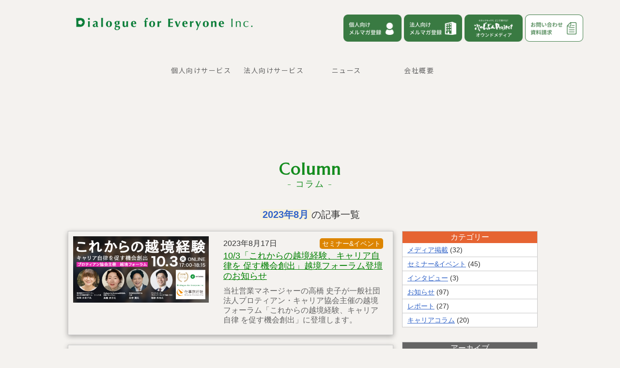

--- FILE ---
content_type: text/html; charset=UTF-8
request_url: https://dialogueforeveryone.com/2023/08/
body_size: 12443
content:
<!-- Google Tag Manager -->
<script>
  (function(w, d, s, l, i) {
    w[l] = w[l] || [];
    w[l].push({
      'gtm.start': new Date().getTime(),
      event: 'gtm.js'
    });
    var f = d.getElementsByTagName(s)[0],
      j = d.createElement(s),
      dl = l != 'dataLayer' ? '&l=' + l : '';
    j.async = true;
    j.src =
      'https://www.googletagmanager.com/gtm.js?id=' + i + dl;
    f.parentNode.insertBefore(j, f);
  })(window, document, 'script', 'dataLayer', 'GTM-P8683RC');
</script>
<!-- End Google Tag Manager -->

<!DOCTYPE html>
<html lang="ja">

<head>
  <meta http-equiv="X-UA-Compatible" content="IE=edge,chrome=1" />
  <meta name="format-detection" content="telephone=no">
  <meta name="viewport" content="width=device-width,user-scalable=no,shrink-to-fit=yes">
  <meta charset="utf-8" />

      <meta property="og:image" content="https://dialogueforeveryone.com/wp-content/uploads/2023/08/cover-Q2eWuC2SEDbWazmta26iZYpBx2SBhusw.png" />
  
  

  <link rel="shortcut icon" href="https://dialogueforeveryone.com/wp-content/themes/dfe_new/images/common/favicon.ico">
  <link rel="stylesheet" href="https://dialogueforeveryone.com/wp-content/themes/dfe_new/style.css" type="text/css">

  <link href="https://fonts.googleapis.com/css2?family=Marcellus&family=Noto+Sans+JP:wght@400;500;700&family=Roboto:wght@400;500;700&family=Noto+Serif+JP:wght@400;500;700&display=swap" rel="stylesheet">

  <link href="https://fonts.googleapis.com/css2?family=Noto+Sans+JP:wght@100;300;400;500;700;900&display=swap" rel="stylesheet">
  <link rel="preconnect" href="https://fonts.googleapis.com">
  <link rel="preconnect" href="https://fonts.gstatic.com" crossorigin>

  <link href="https://maxcdn.bootstrapcdn.com/font-awesome/4.7.0/css/font-awesome.min.css" rel="stylesheet">
  <script src="https://code.jquery.com/jquery-3.5.1.js" integrity="sha256-QWo7LDvxbWT2tbbQ97B53yJnYU3WhH/C8ycbRAkjPDc=" crossorigin="anonymous"></script>

  <link rel="stylesheet" type="text/css" href="https://dialogueforeveryone.com/wp-content/themes/dfe_new/css/style.css">


  
		<!-- All in One SEO 4.8.9 - aioseo.com -->
		<title>8月, 2023 | Dialogue for Everyone株式会社</title>
	<meta name="robots" content="noindex, max-image-preview:large" />
	<link rel="canonical" href="https://dialogueforeveryone.com/2023/08/" />
	<meta name="generator" content="All in One SEO (AIOSEO) 4.8.9" />
		<script type="application/ld+json" class="aioseo-schema">
			{"@context":"https:\/\/schema.org","@graph":[{"@type":"BreadcrumbList","@id":"https:\/\/dialogueforeveryone.com\/2023\/08\/#breadcrumblist","itemListElement":[{"@type":"ListItem","@id":"https:\/\/dialogueforeveryone.com#listItem","position":1,"name":"Home","item":"https:\/\/dialogueforeveryone.com","nextItem":{"@type":"ListItem","@id":"https:\/\/dialogueforeveryone.com\/2023\/#listItem","name":2023}},{"@type":"ListItem","@id":"https:\/\/dialogueforeveryone.com\/2023\/#listItem","position":2,"name":2023,"item":"https:\/\/dialogueforeveryone.com\/2023\/","nextItem":{"@type":"ListItem","@id":"https:\/\/dialogueforeveryone.com\/2023\/08\/#listItem","name":"08"},"previousItem":{"@type":"ListItem","@id":"https:\/\/dialogueforeveryone.com#listItem","name":"Home"}},{"@type":"ListItem","@id":"https:\/\/dialogueforeveryone.com\/2023\/08\/#listItem","position":3,"name":"08","previousItem":{"@type":"ListItem","@id":"https:\/\/dialogueforeveryone.com\/2023\/#listItem","name":2023}}]},{"@type":"CollectionPage","@id":"https:\/\/dialogueforeveryone.com\/2023\/08\/#collectionpage","url":"https:\/\/dialogueforeveryone.com\/2023\/08\/","name":"8\u6708, 2023 | Dialogue for Everyone\u682a\u5f0f\u4f1a\u793e","inLanguage":"ja","isPartOf":{"@id":"https:\/\/dialogueforeveryone.com\/#website"},"breadcrumb":{"@id":"https:\/\/dialogueforeveryone.com\/2023\/08\/#breadcrumblist"}},{"@type":"Organization","@id":"https:\/\/dialogueforeveryone.com\/#organization","name":"Dialogue for Everyone\u682a\u5f0f\u4f1a\u793e","description":"50\u4ee3\u306b\u7279\u5316\u3057\u305f\u30ad\u30e3\u30ea\u30a2\u3092\u8003\u3048\u308b\u81ea\u5df1\u5206\u6790\uff0b\u5927\u4eba\u306e\u30a4\u30f3\u30bf\u30fc\u30f3\u30b7\u30c3\u30d7\u30d7\u30ed\u30b0\u30e9\u30e0\u3092\u5c55\u958b","url":"https:\/\/dialogueforeveryone.com\/"},{"@type":"WebSite","@id":"https:\/\/dialogueforeveryone.com\/#website","url":"https:\/\/dialogueforeveryone.com\/","name":"Dialogue for Everyone\u682a\u5f0f\u4f1a\u793e","description":"50\u4ee3\u306b\u7279\u5316\u3057\u305f\u30ad\u30e3\u30ea\u30a2\u3092\u8003\u3048\u308b\u81ea\u5df1\u5206\u6790\uff0b\u5927\u4eba\u306e\u30a4\u30f3\u30bf\u30fc\u30f3\u30b7\u30c3\u30d7\u30d7\u30ed\u30b0\u30e9\u30e0\u3092\u5c55\u958b","inLanguage":"ja","publisher":{"@id":"https:\/\/dialogueforeveryone.com\/#organization"}}]}
		</script>
		<!-- All in One SEO -->

<script type="text/javascript">
window._wpemojiSettings = {"baseUrl":"https:\/\/s.w.org\/images\/core\/emoji\/14.0.0\/72x72\/","ext":".png","svgUrl":"https:\/\/s.w.org\/images\/core\/emoji\/14.0.0\/svg\/","svgExt":".svg","source":{"concatemoji":"https:\/\/dialogueforeveryone.com\/wp-includes\/js\/wp-emoji-release.min.js?ver=6.3.2"}};
/*! This file is auto-generated */
!function(i,n){var o,s,e;function c(e){try{var t={supportTests:e,timestamp:(new Date).valueOf()};sessionStorage.setItem(o,JSON.stringify(t))}catch(e){}}function p(e,t,n){e.clearRect(0,0,e.canvas.width,e.canvas.height),e.fillText(t,0,0);var t=new Uint32Array(e.getImageData(0,0,e.canvas.width,e.canvas.height).data),r=(e.clearRect(0,0,e.canvas.width,e.canvas.height),e.fillText(n,0,0),new Uint32Array(e.getImageData(0,0,e.canvas.width,e.canvas.height).data));return t.every(function(e,t){return e===r[t]})}function u(e,t,n){switch(t){case"flag":return n(e,"\ud83c\udff3\ufe0f\u200d\u26a7\ufe0f","\ud83c\udff3\ufe0f\u200b\u26a7\ufe0f")?!1:!n(e,"\ud83c\uddfa\ud83c\uddf3","\ud83c\uddfa\u200b\ud83c\uddf3")&&!n(e,"\ud83c\udff4\udb40\udc67\udb40\udc62\udb40\udc65\udb40\udc6e\udb40\udc67\udb40\udc7f","\ud83c\udff4\u200b\udb40\udc67\u200b\udb40\udc62\u200b\udb40\udc65\u200b\udb40\udc6e\u200b\udb40\udc67\u200b\udb40\udc7f");case"emoji":return!n(e,"\ud83e\udef1\ud83c\udffb\u200d\ud83e\udef2\ud83c\udfff","\ud83e\udef1\ud83c\udffb\u200b\ud83e\udef2\ud83c\udfff")}return!1}function f(e,t,n){var r="undefined"!=typeof WorkerGlobalScope&&self instanceof WorkerGlobalScope?new OffscreenCanvas(300,150):i.createElement("canvas"),a=r.getContext("2d",{willReadFrequently:!0}),o=(a.textBaseline="top",a.font="600 32px Arial",{});return e.forEach(function(e){o[e]=t(a,e,n)}),o}function t(e){var t=i.createElement("script");t.src=e,t.defer=!0,i.head.appendChild(t)}"undefined"!=typeof Promise&&(o="wpEmojiSettingsSupports",s=["flag","emoji"],n.supports={everything:!0,everythingExceptFlag:!0},e=new Promise(function(e){i.addEventListener("DOMContentLoaded",e,{once:!0})}),new Promise(function(t){var n=function(){try{var e=JSON.parse(sessionStorage.getItem(o));if("object"==typeof e&&"number"==typeof e.timestamp&&(new Date).valueOf()<e.timestamp+604800&&"object"==typeof e.supportTests)return e.supportTests}catch(e){}return null}();if(!n){if("undefined"!=typeof Worker&&"undefined"!=typeof OffscreenCanvas&&"undefined"!=typeof URL&&URL.createObjectURL&&"undefined"!=typeof Blob)try{var e="postMessage("+f.toString()+"("+[JSON.stringify(s),u.toString(),p.toString()].join(",")+"));",r=new Blob([e],{type:"text/javascript"}),a=new Worker(URL.createObjectURL(r),{name:"wpTestEmojiSupports"});return void(a.onmessage=function(e){c(n=e.data),a.terminate(),t(n)})}catch(e){}c(n=f(s,u,p))}t(n)}).then(function(e){for(var t in e)n.supports[t]=e[t],n.supports.everything=n.supports.everything&&n.supports[t],"flag"!==t&&(n.supports.everythingExceptFlag=n.supports.everythingExceptFlag&&n.supports[t]);n.supports.everythingExceptFlag=n.supports.everythingExceptFlag&&!n.supports.flag,n.DOMReady=!1,n.readyCallback=function(){n.DOMReady=!0}}).then(function(){return e}).then(function(){var e;n.supports.everything||(n.readyCallback(),(e=n.source||{}).concatemoji?t(e.concatemoji):e.wpemoji&&e.twemoji&&(t(e.twemoji),t(e.wpemoji)))}))}((window,document),window._wpemojiSettings);
</script>
<style type="text/css">
img.wp-smiley,
img.emoji {
	display: inline !important;
	border: none !important;
	box-shadow: none !important;
	height: 1em !important;
	width: 1em !important;
	margin: 0 0.07em !important;
	vertical-align: -0.1em !important;
	background: none !important;
	padding: 0 !important;
}
</style>
	<link rel='stylesheet' id='wp-block-library-css' href='https://dialogueforeveryone.com/wp-includes/css/dist/block-library/style.min.css?ver=6.3.2' type='text/css' media='all' />
<style id='classic-theme-styles-inline-css' type='text/css'>
/*! This file is auto-generated */
.wp-block-button__link{color:#fff;background-color:#32373c;border-radius:9999px;box-shadow:none;text-decoration:none;padding:calc(.667em + 2px) calc(1.333em + 2px);font-size:1.125em}.wp-block-file__button{background:#32373c;color:#fff;text-decoration:none}
</style>
<style id='global-styles-inline-css' type='text/css'>
body{--wp--preset--color--black: #000000;--wp--preset--color--cyan-bluish-gray: #abb8c3;--wp--preset--color--white: #ffffff;--wp--preset--color--pale-pink: #f78da7;--wp--preset--color--vivid-red: #cf2e2e;--wp--preset--color--luminous-vivid-orange: #ff6900;--wp--preset--color--luminous-vivid-amber: #fcb900;--wp--preset--color--light-green-cyan: #7bdcb5;--wp--preset--color--vivid-green-cyan: #00d084;--wp--preset--color--pale-cyan-blue: #8ed1fc;--wp--preset--color--vivid-cyan-blue: #0693e3;--wp--preset--color--vivid-purple: #9b51e0;--wp--preset--gradient--vivid-cyan-blue-to-vivid-purple: linear-gradient(135deg,rgba(6,147,227,1) 0%,rgb(155,81,224) 100%);--wp--preset--gradient--light-green-cyan-to-vivid-green-cyan: linear-gradient(135deg,rgb(122,220,180) 0%,rgb(0,208,130) 100%);--wp--preset--gradient--luminous-vivid-amber-to-luminous-vivid-orange: linear-gradient(135deg,rgba(252,185,0,1) 0%,rgba(255,105,0,1) 100%);--wp--preset--gradient--luminous-vivid-orange-to-vivid-red: linear-gradient(135deg,rgba(255,105,0,1) 0%,rgb(207,46,46) 100%);--wp--preset--gradient--very-light-gray-to-cyan-bluish-gray: linear-gradient(135deg,rgb(238,238,238) 0%,rgb(169,184,195) 100%);--wp--preset--gradient--cool-to-warm-spectrum: linear-gradient(135deg,rgb(74,234,220) 0%,rgb(151,120,209) 20%,rgb(207,42,186) 40%,rgb(238,44,130) 60%,rgb(251,105,98) 80%,rgb(254,248,76) 100%);--wp--preset--gradient--blush-light-purple: linear-gradient(135deg,rgb(255,206,236) 0%,rgb(152,150,240) 100%);--wp--preset--gradient--blush-bordeaux: linear-gradient(135deg,rgb(254,205,165) 0%,rgb(254,45,45) 50%,rgb(107,0,62) 100%);--wp--preset--gradient--luminous-dusk: linear-gradient(135deg,rgb(255,203,112) 0%,rgb(199,81,192) 50%,rgb(65,88,208) 100%);--wp--preset--gradient--pale-ocean: linear-gradient(135deg,rgb(255,245,203) 0%,rgb(182,227,212) 50%,rgb(51,167,181) 100%);--wp--preset--gradient--electric-grass: linear-gradient(135deg,rgb(202,248,128) 0%,rgb(113,206,126) 100%);--wp--preset--gradient--midnight: linear-gradient(135deg,rgb(2,3,129) 0%,rgb(40,116,252) 100%);--wp--preset--font-size--small: 13px;--wp--preset--font-size--medium: 20px;--wp--preset--font-size--large: 36px;--wp--preset--font-size--x-large: 42px;--wp--preset--spacing--20: 0.44rem;--wp--preset--spacing--30: 0.67rem;--wp--preset--spacing--40: 1rem;--wp--preset--spacing--50: 1.5rem;--wp--preset--spacing--60: 2.25rem;--wp--preset--spacing--70: 3.38rem;--wp--preset--spacing--80: 5.06rem;--wp--preset--shadow--natural: 6px 6px 9px rgba(0, 0, 0, 0.2);--wp--preset--shadow--deep: 12px 12px 50px rgba(0, 0, 0, 0.4);--wp--preset--shadow--sharp: 6px 6px 0px rgba(0, 0, 0, 0.2);--wp--preset--shadow--outlined: 6px 6px 0px -3px rgba(255, 255, 255, 1), 6px 6px rgba(0, 0, 0, 1);--wp--preset--shadow--crisp: 6px 6px 0px rgba(0, 0, 0, 1);}:where(.is-layout-flex){gap: 0.5em;}:where(.is-layout-grid){gap: 0.5em;}body .is-layout-flow > .alignleft{float: left;margin-inline-start: 0;margin-inline-end: 2em;}body .is-layout-flow > .alignright{float: right;margin-inline-start: 2em;margin-inline-end: 0;}body .is-layout-flow > .aligncenter{margin-left: auto !important;margin-right: auto !important;}body .is-layout-constrained > .alignleft{float: left;margin-inline-start: 0;margin-inline-end: 2em;}body .is-layout-constrained > .alignright{float: right;margin-inline-start: 2em;margin-inline-end: 0;}body .is-layout-constrained > .aligncenter{margin-left: auto !important;margin-right: auto !important;}body .is-layout-constrained > :where(:not(.alignleft):not(.alignright):not(.alignfull)){max-width: var(--wp--style--global--content-size);margin-left: auto !important;margin-right: auto !important;}body .is-layout-constrained > .alignwide{max-width: var(--wp--style--global--wide-size);}body .is-layout-flex{display: flex;}body .is-layout-flex{flex-wrap: wrap;align-items: center;}body .is-layout-flex > *{margin: 0;}body .is-layout-grid{display: grid;}body .is-layout-grid > *{margin: 0;}:where(.wp-block-columns.is-layout-flex){gap: 2em;}:where(.wp-block-columns.is-layout-grid){gap: 2em;}:where(.wp-block-post-template.is-layout-flex){gap: 1.25em;}:where(.wp-block-post-template.is-layout-grid){gap: 1.25em;}.has-black-color{color: var(--wp--preset--color--black) !important;}.has-cyan-bluish-gray-color{color: var(--wp--preset--color--cyan-bluish-gray) !important;}.has-white-color{color: var(--wp--preset--color--white) !important;}.has-pale-pink-color{color: var(--wp--preset--color--pale-pink) !important;}.has-vivid-red-color{color: var(--wp--preset--color--vivid-red) !important;}.has-luminous-vivid-orange-color{color: var(--wp--preset--color--luminous-vivid-orange) !important;}.has-luminous-vivid-amber-color{color: var(--wp--preset--color--luminous-vivid-amber) !important;}.has-light-green-cyan-color{color: var(--wp--preset--color--light-green-cyan) !important;}.has-vivid-green-cyan-color{color: var(--wp--preset--color--vivid-green-cyan) !important;}.has-pale-cyan-blue-color{color: var(--wp--preset--color--pale-cyan-blue) !important;}.has-vivid-cyan-blue-color{color: var(--wp--preset--color--vivid-cyan-blue) !important;}.has-vivid-purple-color{color: var(--wp--preset--color--vivid-purple) !important;}.has-black-background-color{background-color: var(--wp--preset--color--black) !important;}.has-cyan-bluish-gray-background-color{background-color: var(--wp--preset--color--cyan-bluish-gray) !important;}.has-white-background-color{background-color: var(--wp--preset--color--white) !important;}.has-pale-pink-background-color{background-color: var(--wp--preset--color--pale-pink) !important;}.has-vivid-red-background-color{background-color: var(--wp--preset--color--vivid-red) !important;}.has-luminous-vivid-orange-background-color{background-color: var(--wp--preset--color--luminous-vivid-orange) !important;}.has-luminous-vivid-amber-background-color{background-color: var(--wp--preset--color--luminous-vivid-amber) !important;}.has-light-green-cyan-background-color{background-color: var(--wp--preset--color--light-green-cyan) !important;}.has-vivid-green-cyan-background-color{background-color: var(--wp--preset--color--vivid-green-cyan) !important;}.has-pale-cyan-blue-background-color{background-color: var(--wp--preset--color--pale-cyan-blue) !important;}.has-vivid-cyan-blue-background-color{background-color: var(--wp--preset--color--vivid-cyan-blue) !important;}.has-vivid-purple-background-color{background-color: var(--wp--preset--color--vivid-purple) !important;}.has-black-border-color{border-color: var(--wp--preset--color--black) !important;}.has-cyan-bluish-gray-border-color{border-color: var(--wp--preset--color--cyan-bluish-gray) !important;}.has-white-border-color{border-color: var(--wp--preset--color--white) !important;}.has-pale-pink-border-color{border-color: var(--wp--preset--color--pale-pink) !important;}.has-vivid-red-border-color{border-color: var(--wp--preset--color--vivid-red) !important;}.has-luminous-vivid-orange-border-color{border-color: var(--wp--preset--color--luminous-vivid-orange) !important;}.has-luminous-vivid-amber-border-color{border-color: var(--wp--preset--color--luminous-vivid-amber) !important;}.has-light-green-cyan-border-color{border-color: var(--wp--preset--color--light-green-cyan) !important;}.has-vivid-green-cyan-border-color{border-color: var(--wp--preset--color--vivid-green-cyan) !important;}.has-pale-cyan-blue-border-color{border-color: var(--wp--preset--color--pale-cyan-blue) !important;}.has-vivid-cyan-blue-border-color{border-color: var(--wp--preset--color--vivid-cyan-blue) !important;}.has-vivid-purple-border-color{border-color: var(--wp--preset--color--vivid-purple) !important;}.has-vivid-cyan-blue-to-vivid-purple-gradient-background{background: var(--wp--preset--gradient--vivid-cyan-blue-to-vivid-purple) !important;}.has-light-green-cyan-to-vivid-green-cyan-gradient-background{background: var(--wp--preset--gradient--light-green-cyan-to-vivid-green-cyan) !important;}.has-luminous-vivid-amber-to-luminous-vivid-orange-gradient-background{background: var(--wp--preset--gradient--luminous-vivid-amber-to-luminous-vivid-orange) !important;}.has-luminous-vivid-orange-to-vivid-red-gradient-background{background: var(--wp--preset--gradient--luminous-vivid-orange-to-vivid-red) !important;}.has-very-light-gray-to-cyan-bluish-gray-gradient-background{background: var(--wp--preset--gradient--very-light-gray-to-cyan-bluish-gray) !important;}.has-cool-to-warm-spectrum-gradient-background{background: var(--wp--preset--gradient--cool-to-warm-spectrum) !important;}.has-blush-light-purple-gradient-background{background: var(--wp--preset--gradient--blush-light-purple) !important;}.has-blush-bordeaux-gradient-background{background: var(--wp--preset--gradient--blush-bordeaux) !important;}.has-luminous-dusk-gradient-background{background: var(--wp--preset--gradient--luminous-dusk) !important;}.has-pale-ocean-gradient-background{background: var(--wp--preset--gradient--pale-ocean) !important;}.has-electric-grass-gradient-background{background: var(--wp--preset--gradient--electric-grass) !important;}.has-midnight-gradient-background{background: var(--wp--preset--gradient--midnight) !important;}.has-small-font-size{font-size: var(--wp--preset--font-size--small) !important;}.has-medium-font-size{font-size: var(--wp--preset--font-size--medium) !important;}.has-large-font-size{font-size: var(--wp--preset--font-size--large) !important;}.has-x-large-font-size{font-size: var(--wp--preset--font-size--x-large) !important;}
.wp-block-navigation a:where(:not(.wp-element-button)){color: inherit;}
:where(.wp-block-post-template.is-layout-flex){gap: 1.25em;}:where(.wp-block-post-template.is-layout-grid){gap: 1.25em;}
:where(.wp-block-columns.is-layout-flex){gap: 2em;}:where(.wp-block-columns.is-layout-grid){gap: 2em;}
.wp-block-pullquote{font-size: 1.5em;line-height: 1.6;}
</style>
<link rel='stylesheet' id='contact-form-7-css' href='https://dialogueforeveryone.com/wp-content/plugins/contact-form-7/includes/css/styles.css?ver=5.8.2' type='text/css' media='all' />
<link rel='stylesheet' id='toc-screen-css' href='https://dialogueforeveryone.com/wp-content/plugins/table-of-contents-plus/screen.min.css?ver=2309' type='text/css' media='all' />
<script type='text/javascript' src='https://dialogueforeveryone.com/wp-includes/js/jquery/jquery.min.js?ver=3.7.0' id='jquery-core-js'></script>
<script type='text/javascript' src='https://dialogueforeveryone.com/wp-includes/js/jquery/jquery-migrate.min.js?ver=3.4.1' id='jquery-migrate-js'></script>
<link rel="https://api.w.org/" href="https://dialogueforeveryone.com/wp-json/" /><link rel="EditURI" type="application/rsd+xml" title="RSD" href="https://dialogueforeveryone.com/xmlrpc.php?rsd" />
<meta name="generator" content="WordPress 6.3.2" />
<meta name="cdp-version" content="1.4.3" /><style type="text/css">.recentcomments a{display:inline !important;padding:0 !important;margin:0 !important;}</style>		<style type="text/css" id="wp-custom-css">
			.btn--orange,
a.btn--orange {
	font-size:15px;
	padding:15px;
  color: #fff;
  background-color: #eb6100;
}
.btn--orange:hover,
a.btn--orange:hover {
  color: #fff;
  background: #f56500;
}

a.btn--radius {
   border-radius: 100vh;
}




.mailmagazine_link{
  display:block;
}
.mailmagazine_link img{
	
  transition:0.3s;
  display:block;
  width:130px;
	margin-left:10
}
.mailmagazine_link:hover img{
  opacity:0.8;
}


.mailmagazineforcompany_link{
  display:block;
}
.mailmagazineforcompany_link img{
	
  transition:0.3s;
  display:block;
  width:150px;
}
.mailmagazineforcompany_link:hover img{
  opacity:0.8;
}

.newlogo-img{
display: block;
    margin-left: auto;
    margin-right: auto;
	width:60%
}

.logo_n-img{
display: block;
    margin-left: auto;
    margin-right: auto;
	width:30%
}



/*1on1new page*/
#check ul {
  border: solid 2px #191970;
  padding: 0.5em 1em 0.5em 2.3em;
  position: relative;
  margin:auto;
}
#check ul li {
  line-height: 1.5;
  padding: 0.5em 0;
  list-style-type: none!important;
}
#check ul li:before {
  /*リストのアイコン*/
  font-family: "Font Awesome 4 Free" ;
  position: absolute;
  left : 1em; /*左端からのアイコンまでの距離*/
  color: #ffb03f; /*アイコン色*/
}
#check ul li:after {
  /*タブ*/
  background: #191970;
  color: #fff;
  font-family: "Font Awesome 4 Free",'Avenir','Arial',sans-serif;
  position: absolute;
  left: -2px;
  bottom: 100%;
  padding: 4px 7px;
content: ' こんな方におすすめ';/*アイコンコード＋文字*/
  letter-spacing: 0.05em;/*字間*/
}

#check_2 ul {
  border: solid 2px #ff6900;
  padding: 0.5em 1em 0.5em 2.3em;
  position: relative;
  margin:auto;
}
#check_2 ul li {
  line-height: 1.5;
  padding: 0.5em 0;
  list-style-type: none!important;

}
#check_2 ul li:before {
  /*リストのアイコン*/
  font-family: "Font Awesome 4 Free" ;
  position: absolute;
  left : 1em; /*左端からのアイコンまでの距離*/
  color: #ffb03f; /*アイコン色*/
}
#check_2 ul li:after {
  /*タブ*/
  background: #ff6900;
  color: #fff;
  font-family: "Font Awesome 4 Free",'Avenir','Arial',sans-serif;
  position: absolute;
  left: -2px;
  bottom: 100%;
  padding: 4px 7px;
content: '「1on1コース」の特徴';/*アイコンコード＋文字*/
  letter-spacing: 0.05em;/*字間*/
}

mark {
  background: linear-gradient(transparent 80%, #FFF100 0%);
  padding: 4px;
  font-weight:bold;
}
}

		</style>
		<style id="wpforms-css-vars-root">
				:root {
					--wpforms-field-border-radius: 3px;
--wpforms-field-background-color: #ffffff;
--wpforms-field-border-color: rgba( 0, 0, 0, 0.25 );
--wpforms-field-text-color: rgba( 0, 0, 0, 0.7 );
--wpforms-label-color: rgba( 0, 0, 0, 0.85 );
--wpforms-label-sublabel-color: rgba( 0, 0, 0, 0.55 );
--wpforms-label-error-color: #d63637;
--wpforms-button-border-radius: 3px;
--wpforms-button-background-color: #066aab;
--wpforms-button-text-color: #ffffff;
--wpforms-field-size-input-height: 43px;
--wpforms-field-size-input-spacing: 15px;
--wpforms-field-size-font-size: 16px;
--wpforms-field-size-line-height: 19px;
--wpforms-field-size-padding-h: 14px;
--wpforms-field-size-checkbox-size: 16px;
--wpforms-field-size-sublabel-spacing: 5px;
--wpforms-field-size-icon-size: 1;
--wpforms-label-size-font-size: 16px;
--wpforms-label-size-line-height: 19px;
--wpforms-label-size-sublabel-font-size: 14px;
--wpforms-label-size-sublabel-line-height: 17px;
--wpforms-button-size-font-size: 17px;
--wpforms-button-size-height: 41px;
--wpforms-button-size-padding-h: 15px;
--wpforms-button-size-margin-top: 10px;

				}
			</style>	</head>
  <!-- Google Tag Manager -->
  <script>
    (function(w, d, s, l, i) {
      w[l] = w[l] || [];
      w[l].push({
        'gtm.start': new Date().getTime(),
        event: 'gtm.js'
      });
      var f = d.getElementsByTagName(s)[0],
        j = d.createElement(s),
        dl = l != 'dataLayer' ? '&l=' + l : '';
      j.async = true;
      j.src =
        'https://www.googletagmanager.com/gtm.js?id=' + i + dl;
      f.parentNode.insertBefore(j, f);
    })(window, document, 'script', 'dataLayer', 'GTM-MMSZ5NJ');
  </script>
  <!-- End Google Tag Manager -->


  <!-- Begin Mieruca Embed Code -->
  <script type="text/javascript" id="mierucajs">
    window.__fid = window.__fid || [];
    __fid.push([344993880]);
    (function() {
      function mieruca() {
        if (typeof window.__fjsld != "undefined") return;
        window.__fjsld = 1;
        var fjs = document.createElement('script');
        fjs.type = 'text/javascript';
        fjs.async = true;
        fjs.id = "fjssync";
        var timestamp = new Date;
        fjs.src = ('https:' == document.location.protocol ? 'https' : 'http') + '://hm.mieru-ca.com/service/js/mieruca-hm.js?v=' + timestamp.getTime();
        var x = document.getElementsByTagName('script')[0];
        x.parentNode.insertBefore(fjs, x);
      };
      setTimeout(mieruca, 500);
      document.readyState != "complete" ? (window.attachEvent ? window.attachEvent("onload", mieruca) : window.addEventListener("load", mieruca, false)) : mieruca();
    })();
  </script>
  <!-- End Mieruca Embed Code -->







</head>

<body>
  <!-- Google Tag Manager (noscript) -->
  <noscript><iframe src="https://www.googletagmanager.com/ns.html?id=GTM-MMSZ5NJ" height="0" width="0" style="display:none;visibility:hidden"></iframe></noscript>
  <!-- End Google Tag Manager (noscript) -->
  <header>
    <div class="logo">
      <a href="https://dialogueforeveryone.com/">
        <img src="https://dialogueforeveryone.com/wp-content/themes/dfe_new/images/common/logo01.png" class="pc">

        <img src="https://dialogueforeveryone.com/wp-content/themes/dfe_new/images/common/logo01_sp.png" class="sp">
      </a>
    </div>

    <!-- PCメニュー -->
    <div id="pc_menu">
      <nav class="font2">
        <ul class="clearfix" style="margin-top: 0px;margin-bottom: 0px;">
          <li><a href="https://second-career-school.dialogueforeveryone.com/">
              <span class="eng">個人向けサービス</span>
              <span class="jap">個人向けサービス</span>
            </a></li>

          <li><a href="https://second-career-school.dialogueforeveryone.com/enterprise/?fbclid=IwZXh0bgNhZW0CMTAAAR12zZeDNhJiRfwJWAhfizLd_gOfcEVHr_NBqbyxFQ900veie5DQ5hycxI0_aem_AfuezxsfPfxJtWvROK_fljWlhqPfcsHJngtY4wJ6LzoFLLmx7EPUjZCIzviyK5s3hoIsnBi-0ovNOZLPmAXuN56X">
              <span class="eng">法人向けサービス</span>
              <span class="jap">法人向けサービス</span>
			  </a></li>
            
           <li><a href="https://dialogueforeveryone.com/column/">
			   <span class="eng">ニュース</span>
              <span class="jap">ニュース</span>
            </a></li>
 
          <li><a href="https://dialogueforeveryone.com/company/">
              <span class="eng">会社概要</span>
              <span class="jap">会社概要</span>
            </a></li>
          <li class="sp"><a href="https://www.facebook.com/dialogueforeveryone">
              <span class="eng">Facebook</span>
              <span class="jap">Facebook</span>
            </a></li>
          <li class="sp"><a href="#">
              <span class="eng">Twitter</span>
              <span class="jap">会社概要</span>
            </a></li>
			         <!--  <li><a href="https://dialogueforeveryone.com/category/seminar/">
              <span class="eng">SEMINAR</span>
              <span class="jap">セミナー</span>
            </a></li>
          <li><a href="https://dialogueforeveryone.com/category/news/">
              <span class="eng">INFORMATION</span>
              <span class="jap">お知らせ</span>
            </a></li>
         <li><a href="https://dialogueforeveryone.com/members/">
              <span class="eng">MEMBERS</span>
              <span class="jap">メンバー</span>
            </a></li> -->
        </ul>
      </nav>

      <div class="service_link" id="js-slidemenu">
        <div>
          <a href="https://dialogueforeveryone.com/service_enterprise/" target="_blank" rel="noopener noreferrer">
            <p>法人向けサービス</p>
          </a>
          <a href="https://second-career-school.dialogueforeveryone.com/" target="_blank" rel="noopener noreferrer">
            <p>個人向けサービス</p>
          </a>
        </div>
      </div>


      <div class=pc_flex>
        <a href="https://dialogueforeveryone.com/wp-content/themes/dfe_new/mailmagazine/" class="mailmagazine_link"><img src="https://dialogueforeveryone.com/wp-content/themes/dfe_new/images/top-btn01.png" alt="個人の方向けメルマガ登録"></a>
        <a href="https://dialogueforeveryone.com/wp-content/themes/dfe_new/mailmagazine-forcompany/" class="mailmagazine_link"><img src="https://dialogueforeveryone.com/wp-content/themes/dfe_new/images/top-btn02.png" alt="法人の方向けメルマガ登録"></a>
        <a href="https://2ndcareer.net/" class="mailmagazine_link"><img src="https://dialogueforeveryone.com/wp-content/themes/dfe_new/images/top-btn03.png" alt="オウンドメディア"></a>
        <a href="https://dialogueforeveryone.com/wp-content/themes/dfe_new/contact/" class="mailmagazine_link"><img src="https://dialogueforeveryone.com/wp-content/themes/dfe_new/images/top-btn04.png" alt="お問い合わせ"></a>
      </div>
    </div>

    <!--       <div class="twitter pc">
        <a href="#">
          <img src="https://dialogueforeveryone.com/wp-content/themes/dfe_new/images/twitter_green.png" class="pc">
        </a>
      </div>  -->
    </div>　<style>
      .mailmagazine_link img {
        transition: 0.3s;
        display: block;
        width: 120px;
        margin-left: 5px;
      }
    </style>

    <!-- SPメニュー -->
    <div id="panel">
      <nav class="font2">
        <ul class="clearfix" style=" margin-top: 0px;">
          
          <!-- <li><a href="https://dialogueforeveryone.com/concept/">
              CONCEPT / コンセプト
            </a></li> -->
          <li> <a href="https://second-career-school.dialogueforeveryone.com/">
			  個人向けサービス
            </a></li>
          <li><a href="https://dialogueforeveryone.com/service_enterprise/">
			  法人向けサービス
            </a></li>

          <li><a href="https://dialogueforeveryone.com/column/">
              ニュース
            </a></li>
          <!-- <li><a href="https://dialogueforeveryone.com/category/seminar/">
              SEMINAR / セミナー情報
            </a></li>
          <li><a href="https://dialogueforeveryone.com/category/news/">
              INFORMATION / お知らせ
            </a></li>
          <li><a href="https://dialogueforeveryone.com/members/">
              MEMBERS / メンバー紹介
            </a></li> -->
          <li><a href="https://dialogueforeveryone.com/company/">
			  会社概要
            </a></li>
          <li><a href="https://dialogueforeveryone.com/contact/">
			  お問い合わせ
            </a></li>
          <li>- - - - - - - - - - - - - - - - -</li>
          <li class="sp"><a href="https://dialogueforeveryone.com/mailmagazine/">
              ＜個人の方向け＞メルマガ登録
                       </a></li>
          <li class="sp"><a href="https://dialogueforeveryone.com/mailmagazine-forcompany/">
              ＜法人の方向け＞メルマガ登録
            </a></li>
          <li class="sp"><a href="https://2ndcareer.net/">
              オウンドメディア
            </a></li>
          <li class="sp"><a href="https://dialogueforeveryone.com/contact/">
              資料請求・お問い合わせ
                       </a></li>
        </ul>
      </nav>
    </div>

    <div class="sp-menu-btn sp">
      <a href="#" id="panel-btn">
        <span id="panel-btn-icon"></span>
      </a>
    </div>


  </header><main id="interview" class="clearfix">

  <div class="page-title">
    <h2 class="font1">
      Column<br>
      <span class="font1">- コラム -</span>
    </h2>
  </div>

  <p class="title_cat font">
    <span>
      2023年8月    </span>の記事一覧
  </p>

  <div class="pc_flex">
  <section>
    <ul class="font">
      
        <li class="article pc_flex">
          <div class="pic">
            <a href="https://dialogueforeveryone.com/2023/08/event-10-3/">
              <img width="920" height="450" src="https://dialogueforeveryone.com/wp-content/uploads/2023/08/cover-Q2eWuC2SEDbWazmta26iZYpBx2SBhusw.png" class="attachment-post-thumbnail size-post-thumbnail wp-post-image" alt="" decoding="async" fetchpriority="high" srcset="https://dialogueforeveryone.com/wp-content/uploads/2023/08/cover-Q2eWuC2SEDbWazmta26iZYpBx2SBhusw.png 920w, https://dialogueforeveryone.com/wp-content/uploads/2023/08/cover-Q2eWuC2SEDbWazmta26iZYpBx2SBhusw-300x147.png 300w, https://dialogueforeveryone.com/wp-content/uploads/2023/08/cover-Q2eWuC2SEDbWazmta26iZYpBx2SBhusw-768x376.png 768w" sizes="(max-width: 920px) 100vw, 920px" />            </a>
          </div>

          <div class="details">
            <div class="flex">
              <div class="date">
                <p>2023年8月17日</p>
              </div>

              <div class="label_cat clearfix">
                <p><p class="category"><a href="https://dialogueforeveryone.com/category/seminar/" style="background-color:#dd8500;color:#ffffff;">セミナー&amp;イベント</a></p></p>
              </div>
            </div>

            <p class="title">
              <a href="https://dialogueforeveryone.com/2023/08/event-10-3/">
                10/3「これからの越境経験、キャリア自律を 促す機会創出」越境フォーラム登壇のお知らせ              </a>
            </p>

            <div class="lead">
              <p>
                <p>当社営業マネージャーの高橋 史子が一般社団法人プロティアン・キャリア協会主催の越境フォーラム「これからの越境経験、キャリア自律 を促す機会創出」に登壇します。</p>
              </p>
            </div>
          </div>
        </li>
      
        <li class="article pc_flex">
          <div class="pic">
            <a href="https://dialogueforeveryone.com/2023/08/secondcareer-event-probono/">
              <img width="1748" height="1240" src="https://dialogueforeveryone.com/wp-content/uploads/2023/08/第５期-47.png" class="attachment-post-thumbnail size-post-thumbnail wp-post-image" alt="" decoding="async" srcset="https://dialogueforeveryone.com/wp-content/uploads/2023/08/第５期-47.png 1748w, https://dialogueforeveryone.com/wp-content/uploads/2023/08/第５期-47-300x213.png 300w, https://dialogueforeveryone.com/wp-content/uploads/2023/08/第５期-47-1024x726.png 1024w, https://dialogueforeveryone.com/wp-content/uploads/2023/08/第５期-47-768x545.png 768w, https://dialogueforeveryone.com/wp-content/uploads/2023/08/第５期-47-1536x1090.png 1536w" sizes="(max-width: 1748px) 100vw, 1748px" />            </a>
          </div>

          <div class="details">
            <div class="flex">
              <div class="date">
                <p>2023年8月15日</p>
              </div>

              <div class="label_cat clearfix">
                <p><p class="category"><a href="https://dialogueforeveryone.com/category/seminar/" style="background-color:#dd8500;color:#ffffff;">セミナー&amp;イベント</a></p></p>
              </div>
            </div>

            <p class="title">
              <a href="https://dialogueforeveryone.com/2023/08/secondcareer-event-probono/">
                9/6【オンラインセミナー】　キャリアの「もやもや」からの解放！50代のためのプロボノ活用法              </a>
            </p>

            <div class="lead">
              <p>
                <p>転職や副業に続く新たな選択肢「プロボノ」への注目が高まっています。当社代表の大桃が「今のキャリアの不安から抜け出す50代からのプロボノ活用法」「プロボノの始め方」等について徹底解説します！</p>
              </p>
            </div>
          </div>
        </li>
          </ul>

    <div class="next_page">
                </div>

  </section>

  <aside class="clearfix">
      <ul class="category-sidebar">
      <li id="categories-3" class="widget widget_categories"><h2 class="widgettitle">カテゴリー</h2>

			<ul>
					<li class="cat-item cat-item-64"><a href="https://dialogueforeveryone.com/category/%e3%83%a1%e3%83%87%e3%82%a3%e3%82%a2%e6%8e%b2%e8%bc%89/">メディア掲載</a> (32)
</li>
	<li class="cat-item cat-item-13"><a href="https://dialogueforeveryone.com/category/seminar/">セミナー&amp;イベント</a> (45)
</li>
	<li class="cat-item cat-item-6"><a href="https://dialogueforeveryone.com/category/interview/">インタビュー</a> (3)
</li>
	<li class="cat-item cat-item-12"><a href="https://dialogueforeveryone.com/category/news/">お知らせ</a> (97)
</li>
	<li class="cat-item cat-item-7"><a href="https://dialogueforeveryone.com/category/report/">レポート</a> (27)
</li>
	<li class="cat-item cat-item-11"><a href="https://dialogueforeveryone.com/category/careercolumn/">キャリアコラム</a> (20)
</li>
			</ul>

			</li>
    </ul>
  

      <ul class="archives-sidebar">
      <li id="archives-3" class="widget widget_archive"><h2 class="widgettitle">アーカイブ</h2>

			<ul>
					<li><a href='https://dialogueforeveryone.com/2026/01/'>2026年1月</a>&nbsp;(1)</li>
	<li><a href='https://dialogueforeveryone.com/2025/12/'>2025年12月</a>&nbsp;(5)</li>
	<li><a href='https://dialogueforeveryone.com/2025/11/'>2025年11月</a>&nbsp;(1)</li>
	<li><a href='https://dialogueforeveryone.com/2025/10/'>2025年10月</a>&nbsp;(2)</li>
	<li><a href='https://dialogueforeveryone.com/2025/07/'>2025年7月</a>&nbsp;(5)</li>
	<li><a href='https://dialogueforeveryone.com/2025/06/'>2025年6月</a>&nbsp;(3)</li>
	<li><a href='https://dialogueforeveryone.com/2025/05/'>2025年5月</a>&nbsp;(1)</li>
	<li><a href='https://dialogueforeveryone.com/2025/04/'>2025年4月</a>&nbsp;(1)</li>
	<li><a href='https://dialogueforeveryone.com/2025/03/'>2025年3月</a>&nbsp;(6)</li>
	<li><a href='https://dialogueforeveryone.com/2025/02/'>2025年2月</a>&nbsp;(2)</li>
	<li><a href='https://dialogueforeveryone.com/2025/01/'>2025年1月</a>&nbsp;(1)</li>
	<li><a href='https://dialogueforeveryone.com/2024/11/'>2024年11月</a>&nbsp;(1)</li>
	<li><a href='https://dialogueforeveryone.com/2024/09/'>2024年9月</a>&nbsp;(1)</li>
	<li><a href='https://dialogueforeveryone.com/2024/08/'>2024年8月</a>&nbsp;(2)</li>
	<li><a href='https://dialogueforeveryone.com/2024/07/'>2024年7月</a>&nbsp;(3)</li>
	<li><a href='https://dialogueforeveryone.com/2024/06/'>2024年6月</a>&nbsp;(3)</li>
	<li><a href='https://dialogueforeveryone.com/2024/05/'>2024年5月</a>&nbsp;(3)</li>
	<li><a href='https://dialogueforeveryone.com/2024/04/'>2024年4月</a>&nbsp;(4)</li>
	<li><a href='https://dialogueforeveryone.com/2024/03/'>2024年3月</a>&nbsp;(4)</li>
	<li><a href='https://dialogueforeveryone.com/2024/02/'>2024年2月</a>&nbsp;(1)</li>
	<li><a href='https://dialogueforeveryone.com/2024/01/'>2024年1月</a>&nbsp;(4)</li>
	<li><a href='https://dialogueforeveryone.com/2023/12/'>2023年12月</a>&nbsp;(2)</li>
	<li><a href='https://dialogueforeveryone.com/2023/11/'>2023年11月</a>&nbsp;(2)</li>
	<li><a href='https://dialogueforeveryone.com/2023/10/'>2023年10月</a>&nbsp;(2)</li>
	<li><a href='https://dialogueforeveryone.com/2023/09/'>2023年9月</a>&nbsp;(4)</li>
	<li><a href='https://dialogueforeveryone.com/2023/08/' aria-current="page">2023年8月</a>&nbsp;(2)</li>
	<li><a href='https://dialogueforeveryone.com/2023/07/'>2023年7月</a>&nbsp;(2)</li>
	<li><a href='https://dialogueforeveryone.com/2023/06/'>2023年6月</a>&nbsp;(5)</li>
	<li><a href='https://dialogueforeveryone.com/2023/05/'>2023年5月</a>&nbsp;(4)</li>
	<li><a href='https://dialogueforeveryone.com/2023/04/'>2023年4月</a>&nbsp;(4)</li>
	<li><a href='https://dialogueforeveryone.com/2023/03/'>2023年3月</a>&nbsp;(2)</li>
	<li><a href='https://dialogueforeveryone.com/2023/02/'>2023年2月</a>&nbsp;(4)</li>
	<li><a href='https://dialogueforeveryone.com/2023/01/'>2023年1月</a>&nbsp;(1)</li>
	<li><a href='https://dialogueforeveryone.com/2022/12/'>2022年12月</a>&nbsp;(1)</li>
	<li><a href='https://dialogueforeveryone.com/2022/11/'>2022年11月</a>&nbsp;(2)</li>
	<li><a href='https://dialogueforeveryone.com/2022/10/'>2022年10月</a>&nbsp;(1)</li>
	<li><a href='https://dialogueforeveryone.com/2022/09/'>2022年9月</a>&nbsp;(4)</li>
	<li><a href='https://dialogueforeveryone.com/2022/08/'>2022年8月</a>&nbsp;(3)</li>
	<li><a href='https://dialogueforeveryone.com/2022/07/'>2022年7月</a>&nbsp;(2)</li>
	<li><a href='https://dialogueforeveryone.com/2022/06/'>2022年6月</a>&nbsp;(4)</li>
	<li><a href='https://dialogueforeveryone.com/2022/05/'>2022年5月</a>&nbsp;(3)</li>
	<li><a href='https://dialogueforeveryone.com/2022/04/'>2022年4月</a>&nbsp;(1)</li>
	<li><a href='https://dialogueforeveryone.com/2022/02/'>2022年2月</a>&nbsp;(1)</li>
	<li><a href='https://dialogueforeveryone.com/2022/01/'>2022年1月</a>&nbsp;(1)</li>
	<li><a href='https://dialogueforeveryone.com/2021/12/'>2021年12月</a>&nbsp;(1)</li>
	<li><a href='https://dialogueforeveryone.com/2021/11/'>2021年11月</a>&nbsp;(2)</li>
	<li><a href='https://dialogueforeveryone.com/2021/10/'>2021年10月</a>&nbsp;(3)</li>
	<li><a href='https://dialogueforeveryone.com/2021/09/'>2021年9月</a>&nbsp;(5)</li>
	<li><a href='https://dialogueforeveryone.com/2021/08/'>2021年8月</a>&nbsp;(5)</li>
	<li><a href='https://dialogueforeveryone.com/2021/07/'>2021年7月</a>&nbsp;(6)</li>
	<li><a href='https://dialogueforeveryone.com/2021/06/'>2021年6月</a>&nbsp;(5)</li>
	<li><a href='https://dialogueforeveryone.com/2021/05/'>2021年5月</a>&nbsp;(4)</li>
	<li><a href='https://dialogueforeveryone.com/2021/04/'>2021年4月</a>&nbsp;(6)</li>
	<li><a href='https://dialogueforeveryone.com/2021/03/'>2021年3月</a>&nbsp;(8)</li>
	<li><a href='https://dialogueforeveryone.com/2021/02/'>2021年2月</a>&nbsp;(6)</li>
	<li><a href='https://dialogueforeveryone.com/2021/01/'>2021年1月</a>&nbsp;(9)</li>
	<li><a href='https://dialogueforeveryone.com/2020/12/'>2020年12月</a>&nbsp;(15)</li>
	<li><a href='https://dialogueforeveryone.com/2020/11/'>2020年11月</a>&nbsp;(1)</li>
	<li><a href='https://dialogueforeveryone.com/2020/09/'>2020年9月</a>&nbsp;(5)</li>
	<li><a href='https://dialogueforeveryone.com/2020/08/'>2020年8月</a>&nbsp;(3)</li>
	<li><a href='https://dialogueforeveryone.com/2020/07/'>2020年7月</a>&nbsp;(2)</li>
	<li><a href='https://dialogueforeveryone.com/2020/06/'>2020年6月</a>&nbsp;(1)</li>
			</ul>

			</li>
    </ul>
  
  <div class="sns_link">
    <div class="fb"><a href="https://2ndcareer.net/"> <img src="https://dialogueforeveryone.com/wp-content/themes/dfe_new/images/internship/ound-btn.png"></a>
    </div>
  </div>
</aside>  </div>


</main>

<footer>
	<h2>
		<img src="https://dialogueforeveryone.com/wp-content/themes/dfe_new/images/top/img40.svg" alt="Dialogue for Everyone Inc.">
	</h2>

	<div class="footer_menu">
		<nav>
			<ul>
				


				<li><a href="https://second-career-school.dialogueforeveryone.com/">
						<span class="eng">個人向けサービス</span></a></li>
					<li><a href="https://second-career-school.dialogueforeveryone.com/enterprise/?fbclid=IwZXh0bgNhZW0CMTAAAR12zZeDNhJiRfwJWAhfizLd_gOfcEVHr_NBqbyxFQ900veie5DQ5hycxI0_aem_AfuezxsfPfxJtWvROK_fljWlhqPfcsHJngtY4wJ6LzoFLLmx7EPUjZCIzviyK5s3hoIsnBi-0ovNOZLPmAXuN56X">
						<span class="eng">法人向けサービス</span></a></li>
						<!--<span class="jap">インターンシップ</span>-->
					
				<li><a href="https://dialogueforeveryone.com/column/">
						<span class="eng">ニュース</span>
						<!--<span class="jap">コラム</span>-->
					</a></li>
				<!--<li><a href="https://dialogueforeveryone.com/service_enterprise/">
						<span class="eng">SEMINAR</span>
						<span class="jap">セミナー</span>-->
					
				<!--<li><a href="https://dialogueforeveryone.com/category/news/">
						<span class="eng">INFORMATION</span>
						<span class="jap">お知らせ</span>-->
					</a></li>
				<!-- <li><a href="https://dialogueforeveryone.com/members/">
						<span class="eng">MEMBERS</span> -->
				<!--<span class="jap">メンバー</span>-->
				<!-- </a></li> -->
				<li><a href="https://dialogueforeveryone.com/company/">
						<span class="eng">会社概要</span>
						<!--<span class="jap">会社概要</span>-->
					</a></li>
			</ul>
		</nav>

		<style>
			.footer_servicemenu_open {
				cursor: pointer;

			}

			.footer_servicemenu_modal {
				display: none;
				padding-left: 0;
			}

			.footer_menu_is-open {
				opacity: 1;
			}
		</style>
		<script>
			$(function() {
				$(".footer_servicemenu_open").on('click', function() {
					$(".footer_servicemenu_modal").slideToggle();
				});
			});
			$(".is-open").slideToggle(2000);
		</script>

		<div class="footer_sns">
			<a href="https://dialogueforeveryone.com/privacy/" target="_blank">
				プライバシーポリシー
			</a>&emsp;&emsp;
			<div class="note" style="margin-right:10px;">
				<a href="https://note.com/furusatomitsuke" target="_blank">
					<img src="https://dialogueforeveryone.com/wp-content/themes/dfe_new/images/top/img41.svg" class="">
				</a>
			</div>

			<div class="foot_facebook">
				<a href="https://www.facebook.com/dialogueforeveryone" target="_blank">
					<img src="https://dialogueforeveryone.com/wp-content/themes/dfe_new/images/top/img42.svg" class="">
				</a>
			</div>
		</div>

	</div>
	<small class="font1 center">
		&copy; Dialogue for Everyone Inc. All Right Reserved.
	</small>
</footer>
<style>
	footer {
		background: #128C50;
		padding: 4rem 0 2rem;
	}

	footer * {
		color: #fff;
		text-decoration: none;
	}

	footer h2 {
		width: 90%;
		max-width: 300px;
		margin: 0 auto 3rem;
	}

	footer nav {
		display: none;
	}

	.footer_sns {
		width: 90%;
		max-width: 940px;
		display: flex;
		font-size: 80%;
		justify-content: flex-end;
		margin: 0 auto 2rem;
	}

	.footer_sns img {
		width: auto;
		height: 1rem;
	}

	@media screen and (min-width:768px) {
		footer nav {
			display: block;
			width: 90%;
			max-width: 940px;
			margin: 3rem auto 3rem;
		}

		footer nav ul {
			display: flex;
			justify-content: space-between;
		}
	}
</style>


<script src="https://dialogueforeveryone.com/wp-content/themes/dfe_new/js/common/jquery-3.1.0.min.js" type="text/javascript"></script>
<script src="https://dialogueforeveryone.com/wp-content/themes/dfe_new/js/common/viewport.js" type="text/javascript"></script>
<script src="https://dialogueforeveryone.com/wp-content/themes/dfe_new/js/js-image-switch.js" type="text/javascript"></script>
<script src="https://dialogueforeveryone.com/wp-content/themes/dfe_new/js/function.js" type="text/javascript"></script>
<script type="text/javascript">
	document.addEventListener('wpcf7mailsent', function(event) {
		location = 'https://dialogueforeveryone.com/entry-complete/';
	}, false);
</script>
<script type='text/javascript' src='https://dialogueforeveryone.com/wp-content/plugins/contact-form-7/includes/swv/js/index.js?ver=5.8.2' id='swv-js'></script>
<script type='text/javascript' id='contact-form-7-js-extra'>
/* <![CDATA[ */
var wpcf7 = {"api":{"root":"https:\/\/dialogueforeveryone.com\/wp-json\/","namespace":"contact-form-7\/v1"}};
/* ]]> */
</script>
<script type='text/javascript' src='https://dialogueforeveryone.com/wp-content/plugins/contact-form-7/includes/js/index.js?ver=5.8.2' id='contact-form-7-js'></script>
<script type='text/javascript' id='toc-front-js-extra'>
/* <![CDATA[ */
var tocplus = {"smooth_scroll":"1"};
/* ]]> */
</script>
<script type='text/javascript' src='https://dialogueforeveryone.com/wp-content/plugins/table-of-contents-plus/front.min.js?ver=2309' id='toc-front-js'></script>
</body>

</html>

--- FILE ---
content_type: text/css
request_url: https://dialogueforeveryone.com/wp-content/themes/dfe_new/css/style.css
body_size: 8261
content:
@charset "UTF-8";
body {
  font-family: "Lato", Arial, Helvetica, "Hiragino Kaku Gothic Pro",
    "ヒラギノ角ゴ Pro W3", "メイリオ", "Meiryo", sans-serif;
  background-color: #f4f2ef;
}

.font1 {
  font-family: "Marcellus", serif;
}

.font2 {
  font-family: "Noto Sans JP", sans-serif;
}

.font3 {
  font-family: "Noto Serif JP", serif;
}

.font4 {
  font-family: "Marcellus", serif;
}

.font7 {
  font-family: "Noto Sans JP", sans-serif;
  color: #008000;
}
.f-none {
  float: none;
}

.f-left {
  float: left;
}

.f-right {
  float: right;
}

.width100 {
  width: 100%;
}

.weight100 {
  font-weight: 100;
}

.color50 {
  color: #323232;
}

.check {
  border: 1px black solid;
}

.w100 {
  width: 100px;
}

.w200 {
  width: 200px;
}

.w300 {
  width: 300px;
}

.w400 {
  width: 400px;
}

.w500 {
  width: 500px;
}

.w550 {
  width: 550px;
}

.w600 {
  width: 600px;
}

.w700 {
  width: 700px;
}

.w800 {
  width: 800px;
}

.w900 {
  width: 900px;
}

.w1000 {
  width: 1000px;
}

.w1200 {
  width: 1200px;
}

.h30 {
  height: 30px;
}

.h40 {
  height: 40px;
}

.h50 {
  height: 50px;
}

.h100 {
  height: 100px;
}

.h200 {
  height: 200px;
}

.h300 {
  height: 300px;
}

.h400 {
  height: 400px;
}

.h500 {
  height: 500px;
}

.h600 {
  height: 600px;
}

.h700 {
  height: 700px;
}

.h800 {
  height: 800px;
}

.h900 {
  height: 900px;
}

.h1000 {
  height: 1000px;
}

.h1100 {
  height: 1100px;
}

.h1200 {
  height: 1200px;
}

.h1300 {
  height: 1300px;
}

.h1400 {
  height: 1400px;
}

.h1500 {
  height: 1500px;
}

.h1600 {
  height: 1600px;
}

.h1700 {
  height: 1700px;
}

.h1800 {
  height: 1800px;
}

.h1900 {
  height: 1900px;
}

.h2000 {
  height: 2000px;
}

.hauto {
  height: auto;
}

.mgnb10 {
  margin-bottom: 10px;
}

.mgnb20 {
  margin-bottom: 20px;
}

.mgnb30 {
  margin-bottom: 30px;
}

.mgnb50 {
  margin-bottom: 50px;
}

.mgnb100 {
  margin-bottom: 100px;
}

.mgnt10 {
  margin-top: 10px;
}

.mgnt20 {
  margin-top: 20px;
}

.mgnt30 {
  margin-top: 30px;
}

.mgnt50 {
  margin-top: 50px;
}

.mgnt100 {
  margin-top: 100px;
}

.mgnr10 {
  margin-right: 10px;
}

.mgnr20 {
  margin-right: 20px;
}

.mgnr30 {
  margin-right: 30px;
}

.mgnr50 {
  margin-right: 50px;
}

.mgnr100 {
  margin-right: 100px;
}

.mgnl10 {
  margin-left: 10px;
}

.mgnl20 {
  margin-left: 20px;
}

.mgnl30 {
  margin-left: 30px;
}

.mgnl50 {
  margin-left: 50px;
}

.mgnl100 {
  margin-left: 100px;
}

.ls13 {
  letter-spacing: 1.3px;
}

.ls15 {
  letter-spacing: 1.5px;
}

.ls17 {
  letter-spacing: 1.7px;
}

.ls20 {
  letter-spacing: 2px;
}

.txall {
  text-align: left;
}

.txalr {
  text-align: right;
}

.txalc {
  text-align: center;
}

.rel {
  position: relative;
}

.lstn {
  list-style-type: none;
}

.lstc {
  list-style-type: circle;
}

.v-center {
  display: table;
  position: absolute;
  top: 50%;
  left: 50%;
  -webkit-transform: translate(-50%, -50%);
  transform: translate(-50%, -50%);
}

.flex {
  display: -moz-flex;
  display: -ms-flex;
  display: -o-flex;
  display: -webkit-box;
  display: -ms-flexbox;
  display: flex;
  -webkit-box-pack: justify;
  -ms-flex-pack: justify;
  justify-content: space-between;
}

.pc_flex {
  display: -moz-flex;
  display: -ms-flex;
  display: -o-flex;
  display: -webkit-box;
  display: -ms-flexbox;
  display: flex;
  -webkit-box-pack: justify;
  -ms-flex-pack: justify;
  justify-content: space-between;
}

.sp_flex {
  display: block;
}

.clearfix:after {
  content: "";
  display: block;
  clear: both;
}

.page-title {
  text-align: center;
  margin: 80 0 40px;
  letter-spacing: 2px;
  color: #148c1e;
  font-size: 22px;
  line-height: 1;
}

.page-title h2 {
  margin: 0;
  line-height: 1.2;
}

.page-title span {
  font-size: 18px;
  font-weight: 100;
}

/*---------------------------------*/
header {
  border-top-width: 0px;
  height: 220px;
  /* margin-bottom: 100px; */
  /* padding: 80px; */
}

header #panel {
  display: none;
}

header img {
  width: 100%;
}

header .logo {
  width: 1000px;
  height: 100px;
  margin: 0 auto 0 auto;
}

header .logo img {
  margin: 30px 0;
  width: 400px;
}

header nav {
  width: 1000px;
  margin: auto;
}

header nav ul {
  width: 100%;
  list-style-type: none;
  display: flex;
  justify-content: center;
}

header nav ul {
  width: 100%;
  padding: 0;
  list-style-type: none;
  display: -webkit-box;
  display: -ms-flexbox;
  display: flex;
  -webkit-box-pack: justify;
  -ms-flex-pack: justify;
  justify-content: center;
  gap: 1rem;
}

header nav ul li {
  width: 150px;
  height: auto;
  text-align: center;
}

header nav ul li a {
  padding: 5px;
  text-decoration: none;
  color: #646464;
  font-size: 14px;
  letter-spacing: 1.5px;
  display: block;
}

header nav .jap {
  display: none;
}

header nav a:hover .eng {
  display: none;
}

header #pc_menu nav a:hover .jap {
  display: inline;
}

header #pc_menu nav ul li:last-child {
  margin-right: 0px auto;
}

header .service_link {
  display: none;
  width: 960px;
  margin: auto;
  position: relative;
}

header .service_link div {
  width: 120px;
  height: auto;
  /*border:1px black solid;*/
  background-color: #fff;
  background-color: rgba(240, 240, 240, 0.7);
  background-color: #6cad77;
  background-color: rgba(18, 129, 41, 0.9);
  background-color: white;
  border: 1px solid #128129;
  border-radius: 3px;
  position: absolute;
  top: 0px;
  left: 140px;
  z-index: 10;
  -webkit-box-shadow: 0 10px 20px rgba(0, 0, 0, 0.25);
  box-shadow: 0 10px 20px rgba(0, 0, 0, 0.25);
}

header #pc_menu nav ul li a:hover,
header #pc_menu nav ul li a:active {
  background-color: #128129;
  color: white;
  text-decoration: none;
  border-radius: 50px;
}

#slidemenu-btn {
  display: block;
}

header .service_link div p {
  /*border:1px black solid;*/
  height: auto;
}

header .service_link div a {
  font-size: 14px;
  line-height: 1;
  height: 14px;
  text-align: center;
  color: #148228;
}

.js-slidemenu-effect {
  /*  width:100%;
  height:100%;
  background:#000;
  opacity: 0.4;
  position:fixed;
  top:0;
  left:0;
  z-index:1;*/
}

/*---------------------------------*/
main {
  width: 1200px;
  margin: 0 auto 0 auto;
}

.leftside {
  width: 590px;
  height: 660px;
  position: relative;
  margin-bottom: 30px;
  /*border:1px black solid;*/
  margin: 0;
}

.leftside_img {
  /*height:calc(100vh - 150px);*/
  /*width:auto;*/
  width: 590px;
  height: auto;
  margin-bottom: 1rem;
}

.left-side-msg {
  position: absolute;
  top: 170px;
  left: 30px;
}

.left-side-msg h1 {
  color: white;
  letter-spacing: 4px;
  font-size: 35px;
  font-weight: 100;
}

.left-side-msg h2 {
  color: white;
  letter-spacing: 4px;
  font-size: 20px;
  font-weight: 100;
}

.leftside_logo01 {
  width: 140px;
  height: 90px;
  position: absolute;
  top: 20px;
  left: 20px;
}

.rightside {
  width: 600px;
  height: 660px;
  margin-bottom: 30px;
}

header .pc_flex {
  position: absolute;
  left: 55%;
  top: 30px;
}

.twitter img {
  width: 50px;
  height: 50px;
  position: absolute;
  top: 80px;
  right: 40px;
}

@-webkit-keyframes main_area01 {
  0% {
    opacity: 0;
    -webkit-transform: translateX(50px);
    transform: translateX(50px);
  }
  100% {
    opacity: 1;
    -webkit-transform: translateX(0px);
    transform: translateX(0px);
  }
}

@keyframes main_area01 {
  0% {
    opacity: 0;
    -webkit-transform: translateX(50px);
    transform: translateX(50px);
  }
  100% {
    opacity: 1;
    -webkit-transform: translateX(0px);
    transform: translateX(0px);
  }
}

#home .rightside h1 {
  font-size: 30px;
  font-weight: 500;
  letter-spacing: 0.08em;
  color: #323232;
  margin: 20px 0 0 30px;
}

#home .rightside h2 {
  font-size: 24px;
  letter-spacing: 0.14em;
  margin-top: 20px;
  color: #323232;
  font-weight: 500;
  margin: 20px 0 20px 30px;
}

#home .rightside p {
  line-height: 1.7;
  color: #323232;
  font-size: 16px;
  margin: 0 0 0 30px;
}

#home .rightside p:last-child {
  padding-bottom: 0;
}

#information_index {
  color: #323232;
  margin-top: 50px;
  margin-left: 30px;
  width: 570px;
  background-color: rgba(18, 129, 41, 0.1);
  border-radius: 5px;
  padding: 0;
}

#information_index h3 {
  padding-left: 10px;
  padding-top: 10px;
  letter-spacing: 4px;
  margin: 0 0 10px 0;
}

#information_index ul {
  padding: 0;
  height: 170px;
  margin: 0;
}

#information_index li {
  list-style-type: none;
}

#information_index li a {
  list-style-type: none;
  display: -webkit-box;
  display: -ms-flexbox;
  display: flex;
  text-decoration: none;
}

#information_index .date {
  width: 80px;
  line-height: 30px;
  text-decoration: none;
  color: #969696;
  font-family: "Noto Sans JP", sans-serif;
  font-size: 11px;
  padding-left: 20px;
  margin: 0;
}

#information_index .body {
  width: 440px;
  line-height: 30px;
  text-decoration: none;
  color: #646464;
  font-family: "Noto Sans JP", sans-serif;
  font-size: 11px;
  padding-left: 10px;
  margin: 0;
}

#viewall {
  float: none;
  padding: 0 0 20px 20px;
}

#viewall a {
  color: #128129;
  text-decoration: none;
  padding-right: 5px;
  font-family: "Marcellus", serif;
}

/*フッター*/
footer {
  width: 100%;
  height: auto;
  margin-top: 20px;
  border-top: rgba(18, 129, 41, 0.4) 1px solid;
  padding: 5px 0;
  text-align: center;
  color: #646464;
  background-color: #fff;
}

/*コンセプトページ*/
#concept .rightside h1 {
  font-size: 30px;
  font-weight: 400;
  letter-spacing: 5px;
  margin: 50px 0 0 30px;
}

#concept .rightside h2 {
  font-size: 30px;
  font-weight: 400;
  letter-spacing: 3px;
  color: green;
  margin: 20px 0 0 30px;
}

#concept .rightside h3 {
  font-size: 24px;
  font-weight: 400;
  letter-spacing: 3px;
  line-height: 40px;
  margin-left: 30px;
}

#concept .rightside p {
  margin-left: 30px;
  letter-spacing: 1.3px;
}

/*---------------------------------*/
#logo_story {
  width: 600px;
  margin: 100px auto;
  color: #323232;
}

#logo_story h1 {
  font-size: 34px;
  font-weight: 400;
  letter-spacing: 5px;
}

#logo_story h2 {
  font-size: 30px;
  font-weight: 400;
  letter-spacing: 3px;
  color: green;
}

#logo_story p {
  line-height: 30px;
}

#logo_story div {
  height: auto;
  background-color: rgba(50, 50, 50, 0.1);
}

#logo_story .img01 img {
  margin: 30px 50px;
}

#logo_story .img02 img {
  width: 400px;
  height: auto;
  margin: 40px 90px;
}

/*---------------------------------*/
#members {
  width: 1000px;
  display: block;
  margin: 0 auto;
  padding: 0;
}

#members .contents {
  display: -webkit-box;
  display: -ms-flexbox;
  display: flex;
}

#members .pic {
  width: 30%;
  position: relative;
  display: -webkit-box;
  display: -ms-flexbox;
  display: flex;
  -webkit-box-align: center;
  -ms-flex-align: center;
  align-items: center;
}

#members .pic img {
  width: 100%;
  height: auto;
}

#members .text {
  width: 70%;
  position: relative;
}

#members .text h4 {
  font-size: 20px;
  font-weight: 600;
  margin: 10px 0;
  padding: 0 0 0 10px;
}

#members .text h4 span {
  font-size: 15px;
}

#members .text p {
  font-size: 14px;
  line-height: 1.5;
  padding-left: 30px;
}

/*---------------------------------*/
#remotework {
  width: 50%;
  background-color: rgba(0, 0, 255, 0.03);
  border-radius: 10px;
  height: auto;
}

#internship {
  width: 50%;
  margin-right: 30px;
  background-color: rgba(0, 255, 0, 0.05);
  border-radius: 10px;
  height: auto;
}

#internship .lead span a {
  font-weight: 600;
  color: #148228;
  /*text-decoration: none;*/
}

#internship .lead span {
  background-color: rgba(0, 255, 0, 0.2);
}

#service .pic {
  display: block;
  width: 90%;
  height: 250px;
  margin: 0 auto;
  padding-top: 20px;
}

#service .title {
  font-size: 24px;
  padding-left: 20px;
  line-height: 1.5;
  letter-spacing: 2px;
  margin-bottom: 10px;
  text-align: center;
  text-decoration: underline;
}

#service .lead {
  padding: 20px 20px 0;
  font-size: 16px;
  height: 60px;
  margin: 0;
}

#service .details01 {
  height: 220px;
  padding-right: 10px;
}

#service .details02,
#service .details03 {
  height: 100px;
  padding-right: 10px;
}

#service .details01 h5,
#service .details02 h5,
#service .details03 h5,
#service .details04 h5 {
  font-size: 20px;
  margin-left: 20px;
  margin-bottom: 0;
  border-bottom: 1px dashed #707070;
}

#service .details04 {
  height: auto;
  padding-right: 10px;
}

#service .details04 p {
  padding: 0 10px 0 30px;
}

.img_w500 {
  display: block;
  width: 500px;
  height: auto;
  margin: 0 auto;
}

.img_w300 {
  display: block;
  width: 300px;
  height: auto;
  float: left;
  margin: 0 auto;
}

#internship h5,
#remotework h5 {
  font-size: 20px;
  margin-left: 20px;
  margin-bottom: 0;
  border-bottom: 1px dashed #707070;
}

/*---------------------------------*/
#service_individual {
  display: block;
}

#furusato {
  width: 70%;
  height: auto;
  margin: 0 auto;
  background-color: rgba(0, 255, 0, 0.05);
  border-radius: 10px;
  padding: 20px 0;
}

#furusato .pic {
  display: block;
  width: auto;
  height: auto;
  margin: 0 auto;
  padding-top: 20px;
}

#furusato .flow {
  width: 90%;
  height: auto;
  margin: 30px 5%;
  padding: 0;
  /*border:1px black solid;*/
}

#furusato .step {
  display: -webkit-box;
  display: -ms-flexbox;
  display: flex;
}

#furusato .step div {
  width: 33%;
  margin-right: 0%;
  padding: 10px;
}

#furusato .step h3 {
  margin: 0;
  padding: 10px;
  font-size: 16px;
  font-weight: 600;
  text-align: center;
  text-decoration: underline;
  background-color: rgba(0, 255, 0, 0.1);
}

#furusato .step ul {
  margin: 0;
  padding: 10px 0 0 20px;
}

#furusato .step ul li {
  list-style-type: disc;
  padding: 0;
  margin: 0;
  font-size: 14px;
}

#service_individual .title {
  font-size: 24px;
  padding-left: 20px;
  line-height: 1.5;
  letter-spacing: 2px;
  margin-bottom: 10px;
  text-align: center;
  text-decoration: underline;
}

#service_individual .lead {
  padding: 20px 20px 0;
  font-size: 16px;
  height: auto;
  margin: 0;
}

#service_individual .details01,
#service_individual .details02 {
  height: auto;
  padding-right: 10px;
}

#service_individual .details01 h5,
#service_individual .details02 h5 {
  font-size: 20px;
  margin-left: 20px;
  margin-bottom: 0;
  border-bottom: 1px dashed #707070;
}

/*---------------------------------*/
ul {
  list-style-type: none;
}

.check-list ul {
  margin: 0 0 0 30px;
  padding: 0;
}

.check-list li {
  margin-bottom: 10px;
  padding-left: 35px;
  position: relative;
}

.check-list li:last-child {
  margin-bottom: 0;
}

.check-list li:before {
  content: "\f00c";
  font-family: Fontawesome;
  color: #128129;
  position: absolute;
  left: 0;
  top: 5px;
}

.dott-list li {
  padding-left: 35px;
  position: relative;
}

.dott-list li:before {
  content: "●";
  position: absolute;
  left: 0;
  top: 0;
}

#necchu {
  border: 1px black solid;
}

.linkto {
  color: green;
  /*font-weight:600;*/
  border: 1px dotted green;
  text-decoration: none;
  padding: 5px;
}

.linkto:hover {
  background-color: green;
  color: white;
}

#service_individual img {
  width: 650px;
  height: auto;
  margin: 20px 25px;
}

#service_individual_step ul {
  width: 100%;
  /*border:1px black solid;*/
  margin: 0;
  padding: 0;
}

#service_individual_step li {
  margin: 0;
  padding: 0;
  float: left;
  width: 230px;
  height: 350px;
  /*border:1px black solid;*/
}

#service_individual_step li h4 {
  font-size: 16px;
  padding-left: 10px;
  color: green;
  text-align: center;
  text-decoration: underline;
}

#service_individual_step li p {
  font-size: 14px;
  padding-left: 25px;
}

/*---------------------------------*/
/*会社概要*/
#company {
  display: -webkit-box;
  display: -ms-flexbox;
  display: flex;
}

#company .rightside {
  height: 660px;
}

#company .rightside dl {
  margin: 120px 0 0 60px;
  line-height: 40px;
  font-size: 16px;
}

#company .rightside dl dt {
  float: left;
  width: 100px;
}

#company .rightside dd {
  float: left;
  width: 400px;
}

/*---------------------------------*/
/*セミナー*/
#seminar {
  width: 900px;
  height: auto;
  margin: 50px auto;
  color: #323232;
  padding: 0;
  display: block;
}

#seminar ul,
#seminar ul li {
  width: 0;
  padding: 0;
}

#seminar li a {
  display: -webkit-box;
  display: -ms-flexbox;
  display: flex;
  text-decoration: none;
}

#seminar .right {
  width: 620px;
  margin: 5px 0 0 20px;
}

#seminar li .pic {
  width: 260px;
  height: 130px;
}

#seminar img {
  width: 260px;
  height: 130px;
  border-radius: 5px;
}

#seminar li .contents {
  display: -webkit-box;
  display: -ms-flexbox;
  display: flex;
  width: 620px;
  color: #323232;
  font-size: 14px;
  margin: 0;
}

#seminar li .contents p {
  margin: 5px 0 0;
}

#seminar li h3 {
  color: #323232;
  font-size: 16px;
  margin: 5px 0;
  text-decoration: underline;
}

#seminar .target {
  text-align: center;
  width: 100px;
  background-color: #4b9f98;
  color: white;
  font-size: 12px;
  line-height: 20px;
}

#seminar .date {
  color: #464646;
  font-size: 14px;
  margin: 7px 0 0;
}

.hr01 {
  border: 10px solid rgba(18, 129, 41, 0.2);
  margin-bottom: 30px;
}

.hr01:last-child {
  display: none;
}

/*---------------------------------*/
/*インタビューページ*/
#interview {
  width: 1000px;
  height: auto;
  margin: 50px auto;
  color: #323232;
  padding: 0;
}

@media (max-width: 560px) {
  #interview {
    width: 95%;
    height: auto;
    margin: 0 2.5%;
    padding: 80px 0 0;
  }
}

#interview section ul {
  width: 650px;
  margin: 0;
  padding: 0;
}

@media (max-width: 560px) {
  #interview section ul {
    width: 95%;
    margin: 0;
    padding: 0;
  }
}

#interview section a {
  text-decoration: none;
}

#interview .article {
  width: 650px;
  height: auto;
  margin: 0 0 20px;
  padding: 10px;
  border: 1px solid #c8c8c8;
  -webkit-box-shadow: 0 3px 10px 0 rgba(0, 0, 0, 0.3);
  box-shadow: 0 3px 10px 0 rgba(0, 0, 0, 0.3);
  border-radius: 0px;
}

@media (max-width: 560px) {
  #interview .article {
    width: 100%;
    height: auto;
    float: none;
    margin: 0 0 20px;
    padding: 10px;
  }
}

@media (max-width: 560px) {
  #interview .article .pic {
    margin-bottom: 10px;
  }
}

#interview .article .pic img {
  width: 280px;
  height: auto;
}

@media (max-width: 560px) {
  #interview .article .pic img {
    width: 90%;
    margin: 10px 5% 0;
    height: auto;
    padding: 0;
    border-radius: 0px;
  }
}

#interview .details {
  width: 350px;
  height: auto;
  margin: 0;
  padding: 0;
}

@media (max-width: 560px) {
  #interview .details {
    width: 100%;
    height: auto;
  }
}

#interview .details .flex {
  height: auto;
}

#interview .details .flex .date {
  height: 20px;
  line-height: 20px;
  color: #rgba 100, 100, 100, 1;
  margin: 0 0 0 10px;
}

@media (max-width: 560px) {
  #interview .details .flex .date {
    height: 30px;
  }
}

#interview .details .flex .date a {
  color: #646464;
  font-size: 14px;
}

#interview .details .flex .date p {
  margin: 5px 0;
}

@media (max-width: 560px) {
  #interview .details .flex .date p {
    font-size: 18px;
    line-height: 30px;
    margin: 0;
    padding: 0;
  }
}

#interview .details .flex .label_cat p {
  margin: 0;
  padding: 0 10px;
  font-size: 14px;
  line-height: 30px;
}

#interview .details .flex .label_cat p a {
  width: auto;
  height: 20px;
  padding: 3px 5px;
  margin: 2px 0;
  font-size: 14px;
  border-radius: 5px;
}

@media (max-width: 560px) {
  #interview .details .flex .label_cat p a {
    width: auto;
    font-size: 16px;
    padding: 2px 10px;
    border-radius: 5px;
  }
}

@media (max-width: 560px) {
  #interview .details .lead {
    width: 100%;
    height: auto;
    margin: 0 0 10px;
  }
}

#interview .details .lead p {
  color: #646464;
  margin: 10px 0 0;
  padding: 0 10px;
  font-size: 16px;
  line-height: 20px;
  text-decoration: none;
}

#interview .details .title {
  margin: 0;
  padding: 0 0 0 10px;
  font-size: 18px;
  line-height: 1.2;
  text-decoration: underline;
}

@media (max-width: 560px) {
  #interview .details .title {
    font-size: 20px;
    text-align: center;
    text-decoration: underline;
    height: auto;
    padding: 0;
    margin-bottom: 10px;
  }
}

#interview .details .title a {
  color: green;
}

@media (max-width: 560px) {
  #interview .sp_flex {
    margin-bottom: 10px;
  }
}

/*---------------------------------*/
.hr01 {
  border: 1px solid rgba(18, 129, 41, 0.2);
  margin-bottom: 30px;
}

/*---------------------------------*/
.title_cat {
  font-size: 20px;
  text-align: center;
}

.title_cat span {
  color: #3264c8;
  background-color: rgba(250, 240, 180, 0.3);
  border-radius: 5px;
  padding: 0 0 0 5px;
  font-weight: 600;
}

/*---------------------------------*/
.hr01:last-child {
  display: none;
}

/*お知らせページ*/
#information img,
.archives_top_img img {
  width: 1200px;
  height: 150px;
}

#information {
  width: 900px;
  margin: 40px auto;
  font-size: 16px;
}

@media (max-width: 560px) {
  #information {
    width: 95vw;
    margin: 0 2.5vw;
    padding: 80px 0 0;
  }
}

#information a {
  color: #323232;
  text-decoration: none;
}

#information .article {
  display: -webkit-box;
  display: -ms-flexbox;
  display: flex;
}

#information .date {
  line-height: 30px;
  width: 130px;
  margin: 0;
}

@media (max-width: 560px) {
  #information .date {
    line-height: 1.5;
    width: auto;
    padding: 7px 10px;
    border-radius: 5px;
  }
}

#information .title {
  margin: 0;
  width: 750px;
  line-height: 30px;
  letter-spacing: 1.2px;
}

@media (max-width: 560px) {
  #information .title {
    width: calc(100% - 30px);
    padding: 5px 10px;
  }
}

#information hr {
  border: 0.5px solid rgba(18, 129, 41, 0.2);
  margin-bottom: 10px;
}

/*---------------------------------*/
/*お知らせのsingleページ*/
#information_single,
#seminar_single {
  width: 1200px;
  margin: 0 auto;
}

#information_single .contents-area,
#seminar_single .contents-area {
  width: 800px;
  margin: 30px auto;
}

/*---------------------------------*/
#single {
  width: 800px;
  margin: 0 auto 50px;
}

@media (max-width: 560px) {
  #single {
    width: 95%;
    padding: 80px 0 0;
  }
}

#single h1 {
  width: calc(100%-20px);
  margin: 20px 0;
  padding: 5px 10px;
  color: #646464;
  background-color: rgba(75, 159, 152, 0.1);
  font-size: 24px;
  line-height: 1.5;
}

@media (max-width: 560px) {
  #single h1 {
    margin: 10px 0;
    padding: 0;
  }
}

#single h3 {
  font-size: 24px;
  border-left: 10px #4b9f98 solid;
  border-bottom: 1px #4b9f98 solid;
  line-height: 1.5;
  margin: 50px 0 20px;
  padding-left: 10px;
}

#single p {
  font-size: 16px;
  line-height: 1.5;
  letter-spacing: 0.5px;
  padding-left: 20px;
}

#single p:after {
  content: "";
  display: block;
  margin-bottom: 20px;
}

#single img {
  width: 95%;
  height: auto;
  margin: 30px 2.5%;
  border-radius: 5px;
}

@media (max-width: 560px) {
  #single img {
    width: 100%;
    margin: 0;
    padding: 0;
    height: auto;
  }
}

#single .back {
  width: 150px;
  margin: 30px auto;
}

#single .back a {
  display: block;
  text-align: center;
  color: #1e82dc;
}

/*---------------------------------*/
.pc {
  display: block !important;
}

.pci {
  display: inline !important;
}

.sp {
  display: none !important;
}

.spi {
  display: none !important;
}

/*---------------------------------*/
aside {
  width: 320px;
  height: auto;
}

aside ul {
  padding: 0;
}

aside .archives-sidebar,
aside .category-sidebar {
  width: 280px;
  margin: 0px 10px 30px;
  border: 1px black solid;
  padding: 0;
}

aside .category-sidebar h2 {
  background-color: #e66432;
  color: #fff;
  font-weight: 100;
  text-align: center;
  font-size: 16px;
  line-height: 1.5;
  margin: 0;
}

aside .category-sidebar {
  border: 1px solid #c8c8c8;
}

aside .category-sidebar li {
  list-style-type: none;
  background-color: #fff;
  font-size: 14px;
  line-height: 2;
  border-bottom: 1px #c8c8c8 solid;
}

aside .category-sidebar li a {
  padding-left: 10px;
  text-decoration: underline;
  color: #3264c8;
  margin: 0;
}

aside .category-sidebar li:last-child {
  border-bottom: none;
}

aside .archives-sidebar h2 {
  background-color: #646464;
  color: #fff;
  font-weight: 100;
  text-align: center;
  font-size: 16px;
  line-height: 1.5;
  margin: 0;
}

aside .archives-sidebar {
  border: 1px solid #c8c8c8;
}

aside .archives-sidebar li {
  list-style-type: none;
  background-color: #fff;
  font-size: 14px;
  line-height: 2;
  border-bottom: 1px #c8c8c8 solid;
}

aside .archives-sidebar li a {
  padding-left: 10px;
  text-decoration: underline;
  color: #3264c8;
}

aside .archives-sidebar li:last-child {
  border-bottom: none;
}

aside .sns_link {
  width: 280px;
  margin: 0px 10px 30px;
}

aside .sns_link .fb {
  width: 280px;
  margin: 0 auto;
  height: auto;
  border-radius: 30px;
}

aside .sns_link .fb a {
  display: -webkit-box;
  display: -ms-flexbox;
  display: flex;
  text-decoration: none;
}

aside .sns_link .fb p {
  margin: 0;
  padding: 10px 0 10px 10px;
  text-align: center;
  color: #fff;
  font-size: 14px;
  line-height: 20px;
}

aside .sns_link .fb img {
  height: 41px;
}

/*---------------------------------*/
#contact .rightside {
  padding-left: 130px;
}

#contact .rightside p {
  font-size: 16px;
  line-height: 1.5;
}

#contact .rightside input {
  width: 300px;
  height: 30px;
  border: 1px #c8c8c8 solid;
  border-radius: 5px;
  padding-left: 10px;
}

#contact .rightside select {
  width: 312px;
  height: 30px;
  border: 1px #c8c8c8 solid;
  border-radius: 5px;
  padding-left: 10px;
}

#contact .rightside textarea {
  width: 300px;
  height: 100px;
  border: 1px #c8c8c8 solid;
  border-radius: 5px;
  padding-left: 10px;
}

#contact .rightside label span {
  color: red;
  font-size: 20px;
}

.next_page {
  text-align: center;
}

/*---------------------------------*/
/*レスポンシブ*/
@media (max-width: 560px) {
  .pc {
    display: none !important;
  }
  .pci {
    display: none !important;
  }
  .sp {
    display: block !important;
  }
  .spi {
    display: inline !important;
  }
  .pc_flex {
    display: block;
  }
  .sp_flex {
    display: -moz-flex;
    display: -ms-flex;
    display: -o-flex;
    display: -webkit-box;
    display: -ms-flexbox;
    display: flex;
    -webkit-box-pack: justify;
    -ms-flex-pack: justify;
    justify-content: space-between;
  }
  /*
.fade_off_up {
    opacity: 1;
    -webkit-transition: all 0s;
    -moz-transition: all 0s;
    -o-transition: all 0s;
    -ms-transition: all 0s;
    transition: all 0s;
    transform:translateY(0px)}
.fade_on_up {
    opacity: 1;
    transform:translateY(0px)}


.fade_off_rl {
    opacity: 1;
    -webkit-transition: all 0s;
    -moz-transition: all 0s;
    -o-transition: all 0s;
    -ms-transition: all 0s;
    transition: all 0s;
    transform:translateX(0px)}
.fade_on_rl {
    opacity: 1;
    transform:translateX(0px)}


.fade_off_lr {
    opacity: 1;
    -webkit-transition: all 0s;
    -moz-transition: all 0s;
    -o-transition: all 0s;
    -ms-transition: all 0s;
    transition: all 0s;
    transform:translateX(0px)}
.fade_on_lr {
    opacity: 1;
    transform:translateY(0px)}


*/
  .page-title {
    font-size: 18px;
  }
  body,
  header,
  main,
  footer {
    width: 100%;
    margin: 0;
    padding: 0;
  }
  main {
    height: auto;
  }
  /*---------------------------------*/
  header {
    height: 60px;
    border: none;
    background-color: rgba(255, 255, 255, 0.8);
    position: fixed;
    z-index: 100;
  }
  header .logo {
    width: 100%;
    height: auto;
    margin: 0;
  }
  header .logo img {
    height: 20px;
    width: auto;
    margin: 20px auto;
  }
  header #pc_menu,
  header #panel,
  header #contact_link {
    display: none;
  }
  header nav {
    width: 100%;
    height: 100vh;
    background-color: white;
    margin: 0;
    padding: 0;
  }
  header nav ul {
    display: block;
    width: 100%;
  }
  header nav ul li {
    width: auto;
    line-height: 2;
    text-align: center;
    font-family: "Marcellus", serif;
  }
  header .facebook {
    display: block;
    color: black;
  }
  header .facebook p {
    color: blue;
  }
  /*---------------------------------*/
  #panel-btn {
    display: inline-block;
    position: absolute;
    top: 22px;
    right: 12px;
    width: 20px;
    height: 15px;
  }
  #panel-btn-icon {
    display: block;
    position: absolute;
    top: 50%;
    left: 50%;
    width: 100%;
    height: 2px;
    background: green;
    -webkit-transition: 0.2s;
    transition: 0.2s;
    -webkit-transform: translate(-50%, -50%);
    transform: translate(-50%, -50%);
  }
  #panel-btn-icon:before,
  #panel-btn-icon:after {
    display: block;
    content: "";
    position: absolute;
    top: 50%;
    left: 0;
    width: 100%;
    height: 2px;
    background: green;
    -webkit-transition: 0.3s;
    transition: 0.3s;
  }
  #panel-btn-icon:before {
    margin-top: -8px;
  }
  #panel-btn-icon:after {
    margin-top: 6px;
  }
  #panel-btn .close {
    background: transparent;
  }
  #panel-btn .close:before,
  #panel-btn .close:after {
    margin-top: 0;
  }
  #panel-btn .close:before {
    transform: rotate(-45deg);
    -webkit-transform: rotate(-45deg);
    background: #333333;
  }
  #panel-btn .close:after {
    transform: rotate(-135deg);
    -webkit-transform: rotate(-135deg);
    background: #333333;
  }
  /*---------------------------------*/
  footer {
    background-color: white;
    border: none;
  }
  /*---------------------------------*/
  .leftside {
    width: 100%;
    height: auto;
    padding-top: 60px;
  }
  .leftside_img {
    width: 100%;
  }
  .leftside_logo01 {
    position: absolute;
    top: 70px;
    left: 10px;
  }
  .left-side-msg {
    width: 90%;
    position: absolute;
    top: 50%;
    left: 5%;
  }
  /*---------------------------------*/
  #home {
    height: auto;
  }
  #home .rightside {
    width: 95%;
    height: auto;
    margin: 10px 2.5%;
    padding: 0;
  }
  #home .rightside h1 {
    text-align: center;
    font-size: 22px;
    margin: 0 0 5px;
  }
  #home .rightside h2 {
    text-align: center;
    font-size: 20px;
    margin: 0 0 20px;
  }
  #home .rightside p {
    text-align: center;
    font-size: 16px;
    margin: 0px;
  }
  /*---------------------------------*/
  #information_index {
    width: 95%;
    margin: 50px 2.5% 20px;
    height: auto;
  }
  #information_index h3 {
    padding-left: 10px;
    padding-top: 10px;
    letter-spacing: 4px;
    margin: 0 0 10px 0;
  }
  #information_index ul {
    padding: 0;
    height: auto;
    margin: 0;
  }
  #information_index li {
    list-style-type: none;
  }
  #information_index li a {
    list-style-type: none;
    display: -webkit-box;
    display: -ms-flexbox;
    display: flex;
    text-decoration: none;
  }
  #information_index .date {
    width: 80px;
    line-height: 30px;
    text-decoration: none;
    color: #969696;
    font-family: "Noto Sans JP", sans-serif;
    font-size: 11px;
    padding-left: 10px;
    margin: 0;
  }
  #information_index .body {
    width: 440px;
    line-height: 30px;
    text-decoration: none;
    color: #646464;
    font-family: "Noto Sans JP", sans-serif;
    font-size: 11px;
    padding: 0 10px;
    margin: 0;
  }
  /*---------------------------------*/
  #concept .rightside {
    width: 95%;
    height: auto;
    margin: 10px 2.5%;
    padding: 0;
  }
  #concept .rightside h1 {
    text-align: center;
    font-size: 22px;
    margin: 0 0 10px;
  }
  #concept .rightside h2 {
    text-align: center;
    font-size: 20px;
    margin: 0 0 20px;
    color: green;
  }
  #concept .rightside h3 {
    text-align: center;
    font-size: 20px;
    margin: 0 0 20px;
  }
  #concept .rightside p {
    text-align: center;
    font-size: 16px;
    margin: 0px;
  }
  /*---------------------------------*/
  #logo_story {
    width: 95%;
    margin: 100px 2.5% 30px;
  }
  #logo_story h1 {
    text-align: center;
    font-size: 22px;
    margin: 0 0 10px;
  }
  #logo_story h2 {
    text-align: center;
    font-size: 20px;
    margin: 0 0 20px;
    color: green;
  }
  #logo_story p {
    line-height: 30px;
  }
  #logo_story div {
    height: auto;
    background-color: rgba(50, 50, 50, 0.1);
  }
  #logo_story .img01 img {
    width: 90%;
    margin: 20px 5% 15px;
  }
  #logo_story .img02 img {
    width: 90%;
    height: auto;
    margin: 20px 5%;
  }
  /*---------------------------------*/
  #service,
  #service_individual {
    padding-top: 80px;
  }
  #remotework,
  #internship,
  #furusato {
    width: 95%;
    margin: 0 2.5%;
    padding-bottom: 30px;
    margin-bottom: 20px;
  }
  #service .pic {
    height: auto;
  }
  #service .title {
    font-size: 20px;
    padding: 0;
  }
  #service .lead {
    font-size: 16px;
    height: auto;
  }
  #service .details01 {
    height: auto;
    padding-right: 10px;
  }
  #service .details01 ul,
  #service .details02 ul,
  #service .details03 ul {
    padding-left: 10px;
  }
  #service .details02,
  #service .details03 {
    height: auto;
  }
  #service .details01 h5,
  #service .details02 h5,
  #service .details03 h5,
  #service .details04 h5 {
    margin-left: 0px;
  }
  #service .details04 {
    height: auto;
    padding-right: 10px;
  }
  #service .details04 p {
    padding: 0 10px;
  }
  /*---------------------------------*/
  #furusato .pic {
    width: 95%;
    margin: 0 2.5%;
  }
  #furusato hr {
    width: 90%;
    margin: 20px 5%;
  }
  #furusato .step {
    display: block;
  }
  #furusato .step .title {
    color: green;
    font-size: 18px;
    font-weight: 600;
    margin: 0;
    padding: 0;
    text-decoration: none;
  }
  #furusato .step .title span {
    font-size: 12px;
  }
  #furusato .step div {
    width: 100%;
    margin: 0%;
    padding: 0px;
  }
  #furusato .step h3 {
    padding: 0;
  }
  #furusato .step ul {
    padding: 10px 30px 30px 40px;
  }
  #furusato .step ul li {
    line-height: 2;
  }
  #service_individual .title {
    font-size: 24px;
    padding-left: 20px;
    line-height: 1.5;
    letter-spacing: 2px;
    margin-bottom: 10px;
    text-align: center;
    text-decoration: underline;
  }
  #service_individual .lead {
    padding: 20px 20px 0;
    font-size: 16px;
    height: auto;
    margin: 0;
  }
  #service_individual .details01 ul,
  #service_individual .details02 ul {
    padding-left: 10px;
  }
  #service_individual .details01,
  #service_individual .details02 {
    height: auto;
    padding-right: 10px;
  }
  #service_individual .details01 h5,
  #service_individual .details02 h5 {
    margin-left: 0px;
  }
  /*---------------------------------*/
  #seminar {
    width: 95%;
    height: auto;
    margin: 0 2.5%;
    padding-top: 80px;
  }
  #seminar ul,
  #seminar ul li {
    width: 100%;
  }
  #seminar li a {
    display: block;
  }
  #seminar .right {
    width: 100%;
    margin: 10px 0 0;
  }
  #seminar li .pic {
    width: 100%;
    height: auto;
    margin: 0 auto;
  }
  #seminar img {
    width: 100%;
    height: auto;
  }
  #seminar li .contents {
    width: 100%;
    color: #323232;
    font-size: 16px;
    margin: 0;
  }
  #seminar li .contents p {
    margin: 5px 0 0;
  }
  #seminar li h3 {
    font-size: 18px;
    margin: 10px 0;
  }
  #seminar .target {
    font-size: 16px;
    float: left;
  }
  #seminar .date {
    font-size: 16px;
    line-height: 20px;
    margin: 0 0 0 10px;
    float: left;
  }
  /*---------------------------------*/
  /*---------------------------------*/
  #interview aside {
    width: 100%;
    margin: 30px 0 0;
    padding: 0;
  }
  #interview aside .category-sidebar,
  #interview aside .archives-sidebar {
    width: 95%;
    margin: 20px 2.5%;
  }
  #interview aside .category-sidebar h2,
  #interview aside .category-sidebar a,
  #interview aside .archives-sidebar h2,
  #interview aside .archives-sidebar a {
    font-size: 16px;
  }
  #interview aside .sns_link {
    width: 100%;
    margin: 30px 0 40px;
    padding: 0;
  }
  /*---------------------------------*/
  #members {
    width: 95%;
    margin: 0 2.5%;
    padding: 80px 0 0;
  }
  #members .contents {
    display: block;
  }
  #members .pic {
    width: 90%;
    display: block;
    margin: 0 auto;
  }
  #members .text {
    width: 100%;
    position: relative;
  }
  #members .pic h3 {
    position: absolute;
    top: 50%;
    left: 5%;
    color: #148228;
    padding: 0;
    margin: 0;
  }
  #members .text h4 {
    font-size: 22px;
    text-align: center;
    margin: 0;
    padding: 0;
  }
  #members .text p {
    font-size: 16px;
    padding: 0 10px;
  }
  /*---------------------------------*/
  #company {
    width: 100%;
    height: auto;
    display: block;
  }
  #company .rightside {
    width: 95%;
    height: auto;
    margin: 0 auto;
    padding: 0;
  }
  #company .rightside dl {
    width: 100%;
    margin: 0;
    padding: 0;
  }
  #company .rightside dl dt {
    float: none;
    font-weight: 600px;
    text-decoration: underline;
    width: 100%;
    margin: 0;
    padding: 0;
  }
  #company .rightside dd {
    float: none;
    width: 95%;
    padding: 0 0 0 20px;
    margin: 0;
  }
  /*---------------------------------*/
  #information_single,
  #seminar_single {
    width: 95%;
    padding: 80px 0 0;
  }
  #information_single img {
    width: 100%;
    height: auto;
  }
  #information_single .contents-area,
  #seminar_single .contents-area {
    width: 100%;
    margin: 0;
  }
  /*---------------------------------*/
  /*---------------------------------*/
  #contact .rightside {
    width: 95%;
    margin: 0 2.5%;
    padding-left: 0px;
  }
  #contact .rightside p {
    font-size: 16px;
    line-height: 1.5;
  }
  #contact .rightside input {
    width: 100%;
    height: 30px;
    border: 1px #c8c8c8 solid;
    border-radius: 5px;
    padding: 0px;
  }
  #contact .rightside select {
    width: 100%;
    height: 40px;
    border: 1px #c8c8c8 solid;
    border-radius: 5px;
    padding: 10px;
  }
  #contact .rightside textarea {
    width: 100%;
    height: 100px;
    border: 1px #c8c8c8 solid;
    border-radius: 5px;
    padding: 0px;
  }
  #contact .rightside label span {
    color: red;
    font-size: 20px;
  }
}
/*# sourceMappingURL=style.css.map */
::selection {
    background: blue !important;
    color: white !important;
}


--- FILE ---
content_type: application/javascript
request_url: https://in.treasuredata.com/js/v3/global_id?callback=TreasureJSONPCallback1
body_size: 124
content:
typeof TreasureJSONPCallback1 === 'function' && TreasureJSONPCallback1({"global_id":"33fc9b88-a13d-4b24-8ee9-658ba27094f6"});

--- FILE ---
content_type: image/svg+xml
request_url: https://dialogueforeveryone.com/wp-content/themes/dfe_new/images/top/img40.svg
body_size: 17583
content:
<svg xmlns="http://www.w3.org/2000/svg" xmlns:xlink="http://www.w3.org/1999/xlink" width="300" height="20.879" viewBox="0 0 300 20.879">
  <image id="画像_1" data-name="画像 1" width="300" height="20.879" xlink:href="[data-uri]"/>
</svg>


--- FILE ---
content_type: application/javascript
request_url: https://dialogueforeveryone.com/wp-content/themes/dfe_new/js/function.js
body_size: 896
content:
$(function() {
	$("#panel-btn").click(function() {
		$("#panel").slideToggle(200);
		$(".header").toggleClass("close");
		$("#panel-btn-icon").toggleClass("close");
		if($(".header").hasClass("close")){
			var src = $('.header .logo').find('img').attr('src').replace('logo', 'logo-color');
			$('.header .logo').find('img').attr('src', src);
		}else{
			var src = $('.header .logo').find('img').attr('src').replace('logo-color', 'logo');
			$('.header .logo').find('img').attr('src', src);
		}
		return false;
	});
});


jQuery(function(){
  jQuery(window).scroll(function (){
    jQuery(".sa_up").each(function(){
      var imgPos = jQuery(this).offset().top;
      var scroll = jQuery(window).scrollTop();
      var windowHeight = jQuery(window).height();
      if (scroll > imgPos - windowHeight + windowHeight/5){
        jQuery(this).addClass("fade_on_up");
      } else {
        jQuery(this).removeClass("fade_on_up");
      }
    });
  });
});


jQuery(function(){
  jQuery(window).scroll(function (){
    jQuery(".sa_rl").each(function(){
      var imgPos = jQuery(this).offset().top;
      var scroll = jQuery(window).scrollTop();
      var windowHeight = jQuery(window).height();
      if (scroll > imgPos - windowHeight + windowHeight/5){
        jQuery(this).addClass("fade_on_rl");
      } else {
        jQuery(this).removeClass("fade_on_rl");
      }
    });
  });
});


jQuery(function(){
  jQuery(window).scroll(function (){
    jQuery(".sa_lr").each(function(){
      var imgPos = jQuery(this).offset().top;
      var scroll = jQuery(window).scrollTop();
      var windowHeight = jQuery(window).height();
      if (scroll > imgPos - windowHeight + windowHeight/5){
        jQuery(this).addClass("fade_on_lr");
      } else {
        jQuery(this).removeClass("fade_on_lr");
      }
    });
  });
});



jQuery(function(){
  var windowWidth = jQuery(window).width();
  var headerHight = 100; 
  jQuery('a[href^=#about]').click(function() {
  var speed = 1000;
  var href= jQuery(this).attr("href");
  var target = jQuery(href == "#about" || href == "" ? 'html' : href);
  var position = target.offset().top-headerHight;
  jQuery('body,html').animate({scrollTop:position}, speed, 'swing');
  return false;
 });
});




/**
 * dropdownコントロール
 */
jQuery(function(jQuery){
  /* humburger menu */
  function removeMenu($shade){
    $shade
    .remove();
    jQuery('#js-slidemenu').slideUp('fast');
  }
  jQuery('#slidemenu-btn').on('click', function(e){
    e.preventDefault();
    var $shade = jQuery('.js-slidemenu-effect')[0];
    if($shade === undefined) {
      jQuery('<div>')
      .addClass('js-slidemenu-effect')
      .on('click', function(){
        removeMenu(this);
      })
      .appendTo(jQuery('body'));
      jQuery('#js-slidemenu').slideDown('fast');
    } else {
      removeMenu($shade);
    }
  });
})(jQuery);


// SP版メニューボタンからのメニュー展開
$(function() {
  $("#panel-btn").click(function() {
    $("#panel").slideToggle(200);
    $(".header").toggleClass("close");
    $("#panel-btn-icon").toggleClass("close");
    if($(".header").hasClass("close")){
      var src = $('.header .logo').find('img').attr('src').replace('logo', 'logo-color');
      $('.header .logo').find('img').attr('src', src);
    }else{
      var src = $('.header .logo').find('img').attr('src').replace('logo-color', 'logo');
      $('.header .logo').find('img').attr('src', src);
    }
    return false;
  });
});



